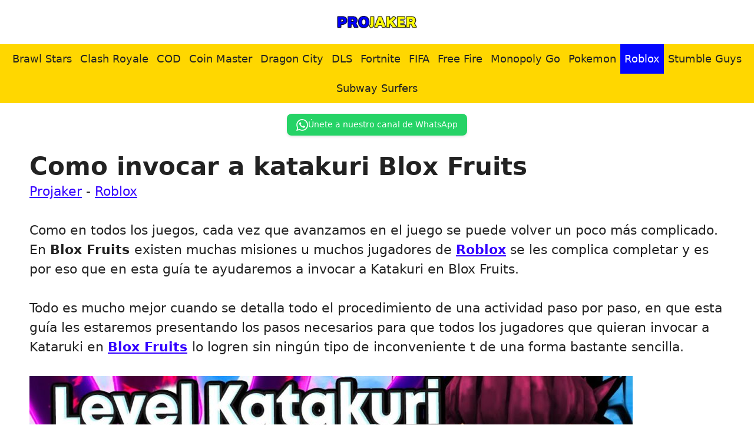

--- FILE ---
content_type: text/html; charset=UTF-8
request_url: https://projaker.com/roblox/como-invocar-a-katakuri-blox-fruits/
body_size: 23555
content:
<!DOCTYPE html>
<html lang="es" prefix="og: https://ogp.me/ns#">
<head>
	<meta charset="UTF-8">
	<meta name="uri-translation" content="on" />
<link rel='dns-prefetch' href='//www.google-analytics.com'>

<link rel='dns-prefetch' href='//wwfacebook.com'>
<link rel='dns-prefetch' href='//cloudflare.com'>
<link rel='dns-prefetch' href='//pagead2.googlesyndication.com'>
<link rel='dns-prefetch' href='//adservice.google.com'>
<link rel='dns-prefetch' href='//adservice.google.ca'>
<link rel='dns-prefetch' href='//googleads.g.doubleclick.net'>
<link rel='dns-prefetch' href='//tpc.googlesyndication.com'>
<link rel='dns-prefetch' href='//stats.g.doubleclick.net'>
<link rel='dns-prefetch' href='//cm.g.doubleclick.net'>
<meta name="viewport" content="width=device-width, initial-scale=1">
<!-- Optimización en motores de búsqueda por Rank Math PRO -  https://rankmath.com/ -->
<title>Como invocar a katakuri Blox Fruits 2025 - PROJAKER</title>
<meta name="description" content="Como invocar a katakuri Blox Fruits ☝️ - 🚨 2025 ♻️"/>
<meta name="robots" content="follow, index, max-snippet:-1, max-video-preview:-1, max-image-preview:large"/>
<link rel="canonical" href="https://projaker.com/roblox/como-invocar-a-katakuri-blox-fruits/" />
<meta property="og:locale" content="es_ES" />
<meta property="og:type" content="article" />
<meta property="og:title" content="Como invocar a katakuri Blox Fruits 2025 - PROJAKER" />
<meta property="og:description" content="Como invocar a katakuri Blox Fruits ☝️ - 🚨 2025 ♻️" />
<meta property="og:url" content="https://projaker.com/roblox/como-invocar-a-katakuri-blox-fruits/" />
<meta property="og:site_name" content="PROJAKER.com" />
<meta property="article:publisher" content="https://www.facebook.com/projakercom" />
<meta property="article:tag" content="Blox Fruits" />
<meta property="article:section" content="Roblox" />
<meta property="og:updated_time" content="2024-04-16T12:38:50+02:00" />
<meta property="og:image" content="https://projaker.com/wp-content/uploads/Como-invocar-a-katakuri-Blox-Fruits.jpeg" />
<meta property="og:image:secure_url" content="https://projaker.com/wp-content/uploads/Como-invocar-a-katakuri-Blox-Fruits.jpeg" />
<meta property="og:image:width" content="1280" />
<meta property="og:image:height" content="720" />
<meta property="og:image:alt" content="Como invocar a katakuri Blox Fruits" />
<meta property="og:image:type" content="image/jpeg" />
<meta property="article:published_time" content="2024-03-07T12:55:01+02:00" />
<meta property="article:modified_time" content="2024-04-16T12:38:50+02:00" />
<meta name="twitter:card" content="summary_large_image" />
<meta name="twitter:title" content="Como invocar a katakuri Blox Fruits 2025 - PROJAKER" />
<meta name="twitter:description" content="Como invocar a katakuri Blox Fruits ☝️ - 🚨 2025 ♻️" />
<meta name="twitter:image" content="https://projaker.com/wp-content/uploads/Como-invocar-a-katakuri-Blox-Fruits.jpeg" />
<meta name="twitter:label1" content="Escrito por" />
<meta name="twitter:data1" content="MrPako" />
<meta name="twitter:label2" content="Tiempo de lectura" />
<meta name="twitter:data2" content="1 minuto" />
<script type="application/ld+json" class="rank-math-schema-pro">{"@context":"https://schema.org","@graph":[{"@type":"Organization","@id":"https://projaker.com/#organization","name":"PROJAKER.com","url":"https://projaker.com","sameAs":["https://www.facebook.com/projakercom","https://www.pinterest.es/projakerweb/","https://www.tiktok.com/@projaker.com"],"logo":{"@type":"ImageObject","@id":"https://projaker.com/#logo","url":"https://projaker.com/wp-content/uploads/projaker.jpg","contentUrl":"https://projaker.com/wp-content/uploads/projaker.jpg","caption":"PROJAKER.com","inLanguage":"es","width":"400","height":"200"}},{"@type":"WebSite","@id":"https://projaker.com/#website","url":"https://projaker.com","name":"PROJAKER.com","publisher":{"@id":"https://projaker.com/#organization"},"inLanguage":"es"},{"@type":"ImageObject","@id":"https://projaker.com/wp-content/uploads/Como-invocar-a-katakuri-Blox-Fruits.jpeg","url":"https://projaker.com/wp-content/uploads/Como-invocar-a-katakuri-Blox-Fruits.jpeg","width":"1280","height":"720","caption":"Como invocar a katakuri Blox Fruits","inLanguage":"es"},{"@type":"BreadcrumbList","@id":"https://projaker.com/roblox/como-invocar-a-katakuri-blox-fruits/#breadcrumb","itemListElement":[{"@type":"ListItem","position":"1","item":{"@id":"https://projaker.com","name":"Projaker"}},{"@type":"ListItem","position":"2","item":{"@id":"https://projaker.com/roblox/","name":"Roblox"}},{"@type":"ListItem","position":"3","item":{"@id":"https://projaker.com/roblox/como-invocar-a-katakuri-blox-fruits/","name":"Como invocar a katakuri Blox Fruits"}}]},{"@type":"WebPage","@id":"https://projaker.com/roblox/como-invocar-a-katakuri-blox-fruits/#webpage","url":"https://projaker.com/roblox/como-invocar-a-katakuri-blox-fruits/","name":"Como invocar a katakuri Blox Fruits 2025 - PROJAKER","datePublished":"2024-03-07T12:55:01+02:00","dateModified":"2024-04-16T12:38:50+02:00","isPartOf":{"@id":"https://projaker.com/#website"},"primaryImageOfPage":{"@id":"https://projaker.com/wp-content/uploads/Como-invocar-a-katakuri-Blox-Fruits.jpeg"},"inLanguage":"es","breadcrumb":{"@id":"https://projaker.com/roblox/como-invocar-a-katakuri-blox-fruits/#breadcrumb"}},{"@type":"Person","@id":"https://projaker.com/author/mrpako/","name":"MrPako","url":"https://projaker.com/author/mrpako/","image":{"@type":"ImageObject","@id":"https://secure.gravatar.com/avatar/6544b1ad71c1ce0dd50c88e671f192e45a8775888159286e3f3df2d12a63dde6?s=96&amp;d=blank&amp;r=g","url":"https://secure.gravatar.com/avatar/6544b1ad71c1ce0dd50c88e671f192e45a8775888159286e3f3df2d12a63dde6?s=96&amp;d=blank&amp;r=g","caption":"MrPako","inLanguage":"es"},"sameAs":["https://www.instagram.com/mrpako_54/"],"worksFor":{"@id":"https://projaker.com/#organization"}},{"@type":"NewsArticle","headline":"Como invocar a katakuri Blox Fruits 2025 - PROJAKER","datePublished":"2024-03-07T12:55:01+02:00","dateModified":"2024-04-16T12:38:50+02:00","articleSection":"Roblox","author":{"@id":"https://projaker.com/author/mrpako/","name":"MrPako"},"publisher":{"@id":"https://projaker.com/#organization"},"description":"Como invocar a katakuri Blox Fruits \u261d\ufe0f - \ud83d\udea8 2025 \u267b\ufe0f","copyrightYear":"2024","copyrightHolder":{"@id":"https://projaker.com/#organization"},"name":"Como invocar a katakuri Blox Fruits 2025 - PROJAKER","@id":"https://projaker.com/roblox/como-invocar-a-katakuri-blox-fruits/#richSnippet","isPartOf":{"@id":"https://projaker.com/roblox/como-invocar-a-katakuri-blox-fruits/#webpage"},"image":{"@id":"https://projaker.com/wp-content/uploads/Como-invocar-a-katakuri-Blox-Fruits.jpeg"},"inLanguage":"es","mainEntityOfPage":{"@id":"https://projaker.com/roblox/como-invocar-a-katakuri-blox-fruits/#webpage"}}]}</script>
<!-- /Plugin Rank Math WordPress SEO -->

<style id='wp-img-auto-sizes-contain-inline-css'>
img:is([sizes=auto i],[sizes^="auto," i]){contain-intrinsic-size:3000px 1500px}
/*# sourceURL=wp-img-auto-sizes-contain-inline-css */
</style>
<style id='wp-emoji-styles-inline-css'>

	img.wp-smiley, img.emoji {
		display: inline !important;
		border: none !important;
		box-shadow: none !important;
		height: 1em !important;
		width: 1em !important;
		margin: 0 0.07em !important;
		vertical-align: -0.1em !important;
		background: none !important;
		padding: 0 !important;
	}
/*# sourceURL=wp-emoji-styles-inline-css */
</style>
<style id='wp-block-library-inline-css'>
:root{--wp-block-synced-color:#7a00df;--wp-block-synced-color--rgb:122,0,223;--wp-bound-block-color:var(--wp-block-synced-color);--wp-editor-canvas-background:#ddd;--wp-admin-theme-color:#007cba;--wp-admin-theme-color--rgb:0,124,186;--wp-admin-theme-color-darker-10:#006ba1;--wp-admin-theme-color-darker-10--rgb:0,107,160.5;--wp-admin-theme-color-darker-20:#005a87;--wp-admin-theme-color-darker-20--rgb:0,90,135;--wp-admin-border-width-focus:2px}@media (min-resolution:192dpi){:root{--wp-admin-border-width-focus:1.5px}}.wp-element-button{cursor:pointer}:root .has-very-light-gray-background-color{background-color:#eee}:root .has-very-dark-gray-background-color{background-color:#313131}:root .has-very-light-gray-color{color:#eee}:root .has-very-dark-gray-color{color:#313131}:root .has-vivid-green-cyan-to-vivid-cyan-blue-gradient-background{background:linear-gradient(135deg,#00d084,#0693e3)}:root .has-purple-crush-gradient-background{background:linear-gradient(135deg,#34e2e4,#4721fb 50%,#ab1dfe)}:root .has-hazy-dawn-gradient-background{background:linear-gradient(135deg,#faaca8,#dad0ec)}:root .has-subdued-olive-gradient-background{background:linear-gradient(135deg,#fafae1,#67a671)}:root .has-atomic-cream-gradient-background{background:linear-gradient(135deg,#fdd79a,#004a59)}:root .has-nightshade-gradient-background{background:linear-gradient(135deg,#330968,#31cdcf)}:root .has-midnight-gradient-background{background:linear-gradient(135deg,#020381,#2874fc)}:root{--wp--preset--font-size--normal:16px;--wp--preset--font-size--huge:42px}.has-regular-font-size{font-size:1em}.has-larger-font-size{font-size:2.625em}.has-normal-font-size{font-size:var(--wp--preset--font-size--normal)}.has-huge-font-size{font-size:var(--wp--preset--font-size--huge)}.has-text-align-center{text-align:center}.has-text-align-left{text-align:left}.has-text-align-right{text-align:right}.has-fit-text{white-space:nowrap!important}#end-resizable-editor-section{display:none}.aligncenter{clear:both}.items-justified-left{justify-content:flex-start}.items-justified-center{justify-content:center}.items-justified-right{justify-content:flex-end}.items-justified-space-between{justify-content:space-between}.screen-reader-text{border:0;clip-path:inset(50%);height:1px;margin:-1px;overflow:hidden;padding:0;position:absolute;width:1px;word-wrap:normal!important}.screen-reader-text:focus{background-color:#ddd;clip-path:none;color:#444;display:block;font-size:1em;height:auto;left:5px;line-height:normal;padding:15px 23px 14px;text-decoration:none;top:5px;width:auto;z-index:100000}html :where(.has-border-color){border-style:solid}html :where([style*=border-top-color]){border-top-style:solid}html :where([style*=border-right-color]){border-right-style:solid}html :where([style*=border-bottom-color]){border-bottom-style:solid}html :where([style*=border-left-color]){border-left-style:solid}html :where([style*=border-width]){border-style:solid}html :where([style*=border-top-width]){border-top-style:solid}html :where([style*=border-right-width]){border-right-style:solid}html :where([style*=border-bottom-width]){border-bottom-style:solid}html :where([style*=border-left-width]){border-left-style:solid}html :where(img[class*=wp-image-]){height:auto;max-width:100%}:where(figure){margin:0 0 1em}html :where(.is-position-sticky){--wp-admin--admin-bar--position-offset:var(--wp-admin--admin-bar--height,0px)}@media screen and (max-width:600px){html :where(.is-position-sticky){--wp-admin--admin-bar--position-offset:0px}}

/*# sourceURL=wp-block-library-inline-css */
</style><style id='wp-block-heading-inline-css'>
h1:where(.wp-block-heading).has-background,h2:where(.wp-block-heading).has-background,h3:where(.wp-block-heading).has-background,h4:where(.wp-block-heading).has-background,h5:where(.wp-block-heading).has-background,h6:where(.wp-block-heading).has-background{padding:1.25em 2.375em}h1.has-text-align-left[style*=writing-mode]:where([style*=vertical-lr]),h1.has-text-align-right[style*=writing-mode]:where([style*=vertical-rl]),h2.has-text-align-left[style*=writing-mode]:where([style*=vertical-lr]),h2.has-text-align-right[style*=writing-mode]:where([style*=vertical-rl]),h3.has-text-align-left[style*=writing-mode]:where([style*=vertical-lr]),h3.has-text-align-right[style*=writing-mode]:where([style*=vertical-rl]),h4.has-text-align-left[style*=writing-mode]:where([style*=vertical-lr]),h4.has-text-align-right[style*=writing-mode]:where([style*=vertical-rl]),h5.has-text-align-left[style*=writing-mode]:where([style*=vertical-lr]),h5.has-text-align-right[style*=writing-mode]:where([style*=vertical-rl]),h6.has-text-align-left[style*=writing-mode]:where([style*=vertical-lr]),h6.has-text-align-right[style*=writing-mode]:where([style*=vertical-rl]){rotate:180deg}
/*# sourceURL=https://projaker.com/wp-includes/blocks/heading/style.min.css */
</style>
<style id='wp-block-image-inline-css'>
.wp-block-image>a,.wp-block-image>figure>a{display:inline-block}.wp-block-image img{box-sizing:border-box;height:auto;max-width:100%;vertical-align:bottom}@media not (prefers-reduced-motion){.wp-block-image img.hide{visibility:hidden}.wp-block-image img.show{animation:show-content-image .4s}}.wp-block-image[style*=border-radius] img,.wp-block-image[style*=border-radius]>a{border-radius:inherit}.wp-block-image.has-custom-border img{box-sizing:border-box}.wp-block-image.aligncenter{text-align:center}.wp-block-image.alignfull>a,.wp-block-image.alignwide>a{width:100%}.wp-block-image.alignfull img,.wp-block-image.alignwide img{height:auto;width:100%}.wp-block-image .aligncenter,.wp-block-image .alignleft,.wp-block-image .alignright,.wp-block-image.aligncenter,.wp-block-image.alignleft,.wp-block-image.alignright{display:table}.wp-block-image .aligncenter>figcaption,.wp-block-image .alignleft>figcaption,.wp-block-image .alignright>figcaption,.wp-block-image.aligncenter>figcaption,.wp-block-image.alignleft>figcaption,.wp-block-image.alignright>figcaption{caption-side:bottom;display:table-caption}.wp-block-image .alignleft{float:left;margin:.5em 1em .5em 0}.wp-block-image .alignright{float:right;margin:.5em 0 .5em 1em}.wp-block-image .aligncenter{margin-left:auto;margin-right:auto}.wp-block-image :where(figcaption){margin-bottom:1em;margin-top:.5em}.wp-block-image.is-style-circle-mask img{border-radius:9999px}@supports ((-webkit-mask-image:none) or (mask-image:none)) or (-webkit-mask-image:none){.wp-block-image.is-style-circle-mask img{border-radius:0;-webkit-mask-image:url('data:image/svg+xml;utf8,<svg viewBox="0 0 100 100" xmlns="http://www.w3.org/2000/svg"><circle cx="50" cy="50" r="50"/></svg>');mask-image:url('data:image/svg+xml;utf8,<svg viewBox="0 0 100 100" xmlns="http://www.w3.org/2000/svg"><circle cx="50" cy="50" r="50"/></svg>');mask-mode:alpha;-webkit-mask-position:center;mask-position:center;-webkit-mask-repeat:no-repeat;mask-repeat:no-repeat;-webkit-mask-size:contain;mask-size:contain}}:root :where(.wp-block-image.is-style-rounded img,.wp-block-image .is-style-rounded img){border-radius:9999px}.wp-block-image figure{margin:0}.wp-lightbox-container{display:flex;flex-direction:column;position:relative}.wp-lightbox-container img{cursor:zoom-in}.wp-lightbox-container img:hover+button{opacity:1}.wp-lightbox-container button{align-items:center;backdrop-filter:blur(16px) saturate(180%);background-color:#5a5a5a40;border:none;border-radius:4px;cursor:zoom-in;display:flex;height:20px;justify-content:center;opacity:0;padding:0;position:absolute;right:16px;text-align:center;top:16px;width:20px;z-index:100}@media not (prefers-reduced-motion){.wp-lightbox-container button{transition:opacity .2s ease}}.wp-lightbox-container button:focus-visible{outline:3px auto #5a5a5a40;outline:3px auto -webkit-focus-ring-color;outline-offset:3px}.wp-lightbox-container button:hover{cursor:pointer;opacity:1}.wp-lightbox-container button:focus{opacity:1}.wp-lightbox-container button:focus,.wp-lightbox-container button:hover,.wp-lightbox-container button:not(:hover):not(:active):not(.has-background){background-color:#5a5a5a40;border:none}.wp-lightbox-overlay{box-sizing:border-box;cursor:zoom-out;height:100vh;left:0;overflow:hidden;position:fixed;top:0;visibility:hidden;width:100%;z-index:100000}.wp-lightbox-overlay .close-button{align-items:center;cursor:pointer;display:flex;justify-content:center;min-height:40px;min-width:40px;padding:0;position:absolute;right:calc(env(safe-area-inset-right) + 16px);top:calc(env(safe-area-inset-top) + 16px);z-index:5000000}.wp-lightbox-overlay .close-button:focus,.wp-lightbox-overlay .close-button:hover,.wp-lightbox-overlay .close-button:not(:hover):not(:active):not(.has-background){background:none;border:none}.wp-lightbox-overlay .lightbox-image-container{height:var(--wp--lightbox-container-height);left:50%;overflow:hidden;position:absolute;top:50%;transform:translate(-50%,-50%);transform-origin:top left;width:var(--wp--lightbox-container-width);z-index:9999999999}.wp-lightbox-overlay .wp-block-image{align-items:center;box-sizing:border-box;display:flex;height:100%;justify-content:center;margin:0;position:relative;transform-origin:0 0;width:100%;z-index:3000000}.wp-lightbox-overlay .wp-block-image img{height:var(--wp--lightbox-image-height);min-height:var(--wp--lightbox-image-height);min-width:var(--wp--lightbox-image-width);width:var(--wp--lightbox-image-width)}.wp-lightbox-overlay .wp-block-image figcaption{display:none}.wp-lightbox-overlay button{background:none;border:none}.wp-lightbox-overlay .scrim{background-color:#fff;height:100%;opacity:.9;position:absolute;width:100%;z-index:2000000}.wp-lightbox-overlay.active{visibility:visible}@media not (prefers-reduced-motion){.wp-lightbox-overlay.active{animation:turn-on-visibility .25s both}.wp-lightbox-overlay.active img{animation:turn-on-visibility .35s both}.wp-lightbox-overlay.show-closing-animation:not(.active){animation:turn-off-visibility .35s both}.wp-lightbox-overlay.show-closing-animation:not(.active) img{animation:turn-off-visibility .25s both}.wp-lightbox-overlay.zoom.active{animation:none;opacity:1;visibility:visible}.wp-lightbox-overlay.zoom.active .lightbox-image-container{animation:lightbox-zoom-in .4s}.wp-lightbox-overlay.zoom.active .lightbox-image-container img{animation:none}.wp-lightbox-overlay.zoom.active .scrim{animation:turn-on-visibility .4s forwards}.wp-lightbox-overlay.zoom.show-closing-animation:not(.active){animation:none}.wp-lightbox-overlay.zoom.show-closing-animation:not(.active) .lightbox-image-container{animation:lightbox-zoom-out .4s}.wp-lightbox-overlay.zoom.show-closing-animation:not(.active) .lightbox-image-container img{animation:none}.wp-lightbox-overlay.zoom.show-closing-animation:not(.active) .scrim{animation:turn-off-visibility .4s forwards}}@keyframes show-content-image{0%{visibility:hidden}99%{visibility:hidden}to{visibility:visible}}@keyframes turn-on-visibility{0%{opacity:0}to{opacity:1}}@keyframes turn-off-visibility{0%{opacity:1;visibility:visible}99%{opacity:0;visibility:visible}to{opacity:0;visibility:hidden}}@keyframes lightbox-zoom-in{0%{transform:translate(calc((-100vw + var(--wp--lightbox-scrollbar-width))/2 + var(--wp--lightbox-initial-left-position)),calc(-50vh + var(--wp--lightbox-initial-top-position))) scale(var(--wp--lightbox-scale))}to{transform:translate(-50%,-50%) scale(1)}}@keyframes lightbox-zoom-out{0%{transform:translate(-50%,-50%) scale(1);visibility:visible}99%{visibility:visible}to{transform:translate(calc((-100vw + var(--wp--lightbox-scrollbar-width))/2 + var(--wp--lightbox-initial-left-position)),calc(-50vh + var(--wp--lightbox-initial-top-position))) scale(var(--wp--lightbox-scale));visibility:hidden}}
/*# sourceURL=https://projaker.com/wp-includes/blocks/image/style.min.css */
</style>
<style id='wp-block-list-inline-css'>
ol,ul{box-sizing:border-box}:root :where(.wp-block-list.has-background){padding:1.25em 2.375em}
/*# sourceURL=https://projaker.com/wp-includes/blocks/list/style.min.css */
</style>
<style id='wp-block-paragraph-inline-css'>
.is-small-text{font-size:.875em}.is-regular-text{font-size:1em}.is-large-text{font-size:2.25em}.is-larger-text{font-size:3em}.has-drop-cap:not(:focus):first-letter{float:left;font-size:8.4em;font-style:normal;font-weight:100;line-height:.68;margin:.05em .1em 0 0;text-transform:uppercase}body.rtl .has-drop-cap:not(:focus):first-letter{float:none;margin-left:.1em}p.has-drop-cap.has-background{overflow:hidden}:root :where(p.has-background){padding:1.25em 2.375em}:where(p.has-text-color:not(.has-link-color)) a{color:inherit}p.has-text-align-left[style*="writing-mode:vertical-lr"],p.has-text-align-right[style*="writing-mode:vertical-rl"]{rotate:180deg}
/*# sourceURL=https://projaker.com/wp-includes/blocks/paragraph/style.min.css */
</style>
<style id='global-styles-inline-css'>
:root{--wp--preset--aspect-ratio--square: 1;--wp--preset--aspect-ratio--4-3: 4/3;--wp--preset--aspect-ratio--3-4: 3/4;--wp--preset--aspect-ratio--3-2: 3/2;--wp--preset--aspect-ratio--2-3: 2/3;--wp--preset--aspect-ratio--16-9: 16/9;--wp--preset--aspect-ratio--9-16: 9/16;--wp--preset--color--black: #000000;--wp--preset--color--cyan-bluish-gray: #abb8c3;--wp--preset--color--white: #ffffff;--wp--preset--color--pale-pink: #f78da7;--wp--preset--color--vivid-red: #cf2e2e;--wp--preset--color--luminous-vivid-orange: #ff6900;--wp--preset--color--luminous-vivid-amber: #fcb900;--wp--preset--color--light-green-cyan: #7bdcb5;--wp--preset--color--vivid-green-cyan: #00d084;--wp--preset--color--pale-cyan-blue: #8ed1fc;--wp--preset--color--vivid-cyan-blue: #0693e3;--wp--preset--color--vivid-purple: #9b51e0;--wp--preset--color--contrast: var(--contrast);--wp--preset--color--contrast-2: var(--contrast-2);--wp--preset--color--contrast-3: var(--contrast-3);--wp--preset--color--base: var(--base);--wp--preset--color--base-2: var(--base-2);--wp--preset--color--accent: var(--accent);--wp--preset--color--global-color-8: var(--global-color-8);--wp--preset--color--mostaza: var(--mostaza);--wp--preset--gradient--vivid-cyan-blue-to-vivid-purple: linear-gradient(135deg,rgb(6,147,227) 0%,rgb(155,81,224) 100%);--wp--preset--gradient--light-green-cyan-to-vivid-green-cyan: linear-gradient(135deg,rgb(122,220,180) 0%,rgb(0,208,130) 100%);--wp--preset--gradient--luminous-vivid-amber-to-luminous-vivid-orange: linear-gradient(135deg,rgb(252,185,0) 0%,rgb(255,105,0) 100%);--wp--preset--gradient--luminous-vivid-orange-to-vivid-red: linear-gradient(135deg,rgb(255,105,0) 0%,rgb(207,46,46) 100%);--wp--preset--gradient--very-light-gray-to-cyan-bluish-gray: linear-gradient(135deg,rgb(238,238,238) 0%,rgb(169,184,195) 100%);--wp--preset--gradient--cool-to-warm-spectrum: linear-gradient(135deg,rgb(74,234,220) 0%,rgb(151,120,209) 20%,rgb(207,42,186) 40%,rgb(238,44,130) 60%,rgb(251,105,98) 80%,rgb(254,248,76) 100%);--wp--preset--gradient--blush-light-purple: linear-gradient(135deg,rgb(255,206,236) 0%,rgb(152,150,240) 100%);--wp--preset--gradient--blush-bordeaux: linear-gradient(135deg,rgb(254,205,165) 0%,rgb(254,45,45) 50%,rgb(107,0,62) 100%);--wp--preset--gradient--luminous-dusk: linear-gradient(135deg,rgb(255,203,112) 0%,rgb(199,81,192) 50%,rgb(65,88,208) 100%);--wp--preset--gradient--pale-ocean: linear-gradient(135deg,rgb(255,245,203) 0%,rgb(182,227,212) 50%,rgb(51,167,181) 100%);--wp--preset--gradient--electric-grass: linear-gradient(135deg,rgb(202,248,128) 0%,rgb(113,206,126) 100%);--wp--preset--gradient--midnight: linear-gradient(135deg,rgb(2,3,129) 0%,rgb(40,116,252) 100%);--wp--preset--font-size--small: 13px;--wp--preset--font-size--medium: 20px;--wp--preset--font-size--large: 36px;--wp--preset--font-size--x-large: 42px;--wp--preset--spacing--20: 0.44rem;--wp--preset--spacing--30: 0.67rem;--wp--preset--spacing--40: 1rem;--wp--preset--spacing--50: 1.5rem;--wp--preset--spacing--60: 2.25rem;--wp--preset--spacing--70: 3.38rem;--wp--preset--spacing--80: 5.06rem;--wp--preset--shadow--natural: 6px 6px 9px rgba(0, 0, 0, 0.2);--wp--preset--shadow--deep: 12px 12px 50px rgba(0, 0, 0, 0.4);--wp--preset--shadow--sharp: 6px 6px 0px rgba(0, 0, 0, 0.2);--wp--preset--shadow--outlined: 6px 6px 0px -3px rgb(255, 255, 255), 6px 6px rgb(0, 0, 0);--wp--preset--shadow--crisp: 6px 6px 0px rgb(0, 0, 0);}:where(.is-layout-flex){gap: 0.5em;}:where(.is-layout-grid){gap: 0.5em;}body .is-layout-flex{display: flex;}.is-layout-flex{flex-wrap: wrap;align-items: center;}.is-layout-flex > :is(*, div){margin: 0;}body .is-layout-grid{display: grid;}.is-layout-grid > :is(*, div){margin: 0;}:where(.wp-block-columns.is-layout-flex){gap: 2em;}:where(.wp-block-columns.is-layout-grid){gap: 2em;}:where(.wp-block-post-template.is-layout-flex){gap: 1.25em;}:where(.wp-block-post-template.is-layout-grid){gap: 1.25em;}.has-black-color{color: var(--wp--preset--color--black) !important;}.has-cyan-bluish-gray-color{color: var(--wp--preset--color--cyan-bluish-gray) !important;}.has-white-color{color: var(--wp--preset--color--white) !important;}.has-pale-pink-color{color: var(--wp--preset--color--pale-pink) !important;}.has-vivid-red-color{color: var(--wp--preset--color--vivid-red) !important;}.has-luminous-vivid-orange-color{color: var(--wp--preset--color--luminous-vivid-orange) !important;}.has-luminous-vivid-amber-color{color: var(--wp--preset--color--luminous-vivid-amber) !important;}.has-light-green-cyan-color{color: var(--wp--preset--color--light-green-cyan) !important;}.has-vivid-green-cyan-color{color: var(--wp--preset--color--vivid-green-cyan) !important;}.has-pale-cyan-blue-color{color: var(--wp--preset--color--pale-cyan-blue) !important;}.has-vivid-cyan-blue-color{color: var(--wp--preset--color--vivid-cyan-blue) !important;}.has-vivid-purple-color{color: var(--wp--preset--color--vivid-purple) !important;}.has-black-background-color{background-color: var(--wp--preset--color--black) !important;}.has-cyan-bluish-gray-background-color{background-color: var(--wp--preset--color--cyan-bluish-gray) !important;}.has-white-background-color{background-color: var(--wp--preset--color--white) !important;}.has-pale-pink-background-color{background-color: var(--wp--preset--color--pale-pink) !important;}.has-vivid-red-background-color{background-color: var(--wp--preset--color--vivid-red) !important;}.has-luminous-vivid-orange-background-color{background-color: var(--wp--preset--color--luminous-vivid-orange) !important;}.has-luminous-vivid-amber-background-color{background-color: var(--wp--preset--color--luminous-vivid-amber) !important;}.has-light-green-cyan-background-color{background-color: var(--wp--preset--color--light-green-cyan) !important;}.has-vivid-green-cyan-background-color{background-color: var(--wp--preset--color--vivid-green-cyan) !important;}.has-pale-cyan-blue-background-color{background-color: var(--wp--preset--color--pale-cyan-blue) !important;}.has-vivid-cyan-blue-background-color{background-color: var(--wp--preset--color--vivid-cyan-blue) !important;}.has-vivid-purple-background-color{background-color: var(--wp--preset--color--vivid-purple) !important;}.has-black-border-color{border-color: var(--wp--preset--color--black) !important;}.has-cyan-bluish-gray-border-color{border-color: var(--wp--preset--color--cyan-bluish-gray) !important;}.has-white-border-color{border-color: var(--wp--preset--color--white) !important;}.has-pale-pink-border-color{border-color: var(--wp--preset--color--pale-pink) !important;}.has-vivid-red-border-color{border-color: var(--wp--preset--color--vivid-red) !important;}.has-luminous-vivid-orange-border-color{border-color: var(--wp--preset--color--luminous-vivid-orange) !important;}.has-luminous-vivid-amber-border-color{border-color: var(--wp--preset--color--luminous-vivid-amber) !important;}.has-light-green-cyan-border-color{border-color: var(--wp--preset--color--light-green-cyan) !important;}.has-vivid-green-cyan-border-color{border-color: var(--wp--preset--color--vivid-green-cyan) !important;}.has-pale-cyan-blue-border-color{border-color: var(--wp--preset--color--pale-cyan-blue) !important;}.has-vivid-cyan-blue-border-color{border-color: var(--wp--preset--color--vivid-cyan-blue) !important;}.has-vivid-purple-border-color{border-color: var(--wp--preset--color--vivid-purple) !important;}.has-vivid-cyan-blue-to-vivid-purple-gradient-background{background: var(--wp--preset--gradient--vivid-cyan-blue-to-vivid-purple) !important;}.has-light-green-cyan-to-vivid-green-cyan-gradient-background{background: var(--wp--preset--gradient--light-green-cyan-to-vivid-green-cyan) !important;}.has-luminous-vivid-amber-to-luminous-vivid-orange-gradient-background{background: var(--wp--preset--gradient--luminous-vivid-amber-to-luminous-vivid-orange) !important;}.has-luminous-vivid-orange-to-vivid-red-gradient-background{background: var(--wp--preset--gradient--luminous-vivid-orange-to-vivid-red) !important;}.has-very-light-gray-to-cyan-bluish-gray-gradient-background{background: var(--wp--preset--gradient--very-light-gray-to-cyan-bluish-gray) !important;}.has-cool-to-warm-spectrum-gradient-background{background: var(--wp--preset--gradient--cool-to-warm-spectrum) !important;}.has-blush-light-purple-gradient-background{background: var(--wp--preset--gradient--blush-light-purple) !important;}.has-blush-bordeaux-gradient-background{background: var(--wp--preset--gradient--blush-bordeaux) !important;}.has-luminous-dusk-gradient-background{background: var(--wp--preset--gradient--luminous-dusk) !important;}.has-pale-ocean-gradient-background{background: var(--wp--preset--gradient--pale-ocean) !important;}.has-electric-grass-gradient-background{background: var(--wp--preset--gradient--electric-grass) !important;}.has-midnight-gradient-background{background: var(--wp--preset--gradient--midnight) !important;}.has-small-font-size{font-size: var(--wp--preset--font-size--small) !important;}.has-medium-font-size{font-size: var(--wp--preset--font-size--medium) !important;}.has-large-font-size{font-size: var(--wp--preset--font-size--large) !important;}.has-x-large-font-size{font-size: var(--wp--preset--font-size--x-large) !important;}
/*# sourceURL=global-styles-inline-css */
</style>

<style id='classic-theme-styles-inline-css'>
/*! This file is auto-generated */
.wp-block-button__link{color:#fff;background-color:#32373c;border-radius:9999px;box-shadow:none;text-decoration:none;padding:calc(.667em + 2px) calc(1.333em + 2px);font-size:1.125em}.wp-block-file__button{background:#32373c;color:#fff;text-decoration:none}
/*# sourceURL=/wp-includes/css/classic-themes.min.css */
</style>
<link rel='stylesheet' id='wp-show-posts-css' href='https://projaker.com/wp-content/plugins/wp-show-posts/css/wp-show-posts-min.css?ver=1.1.6' media='all' />
<link rel='stylesheet' id='cmplz-general-css' href='https://projaker.com/wp-content/plugins/complianz-gdpr/assets/css/cookieblocker.min.css?ver=1764846680' media='all' />
<link rel='stylesheet' id='ez-toc-css' href='https://projaker.com/wp-content/plugins/easy-table-of-contents/assets/css/screen.min.css?ver=2.0.78' media='all' />
<style id='ez-toc-inline-css'>
div#ez-toc-container .ez-toc-title {font-size: 120%;}div#ez-toc-container .ez-toc-title {font-weight: 500;}div#ez-toc-container ul li , div#ez-toc-container ul li a {font-size: 95%;}div#ez-toc-container ul li , div#ez-toc-container ul li a {font-weight: 500;}div#ez-toc-container nav ul ul li {font-size: 90%;}.ez-toc-box-title {font-weight: bold; margin-bottom: 10px; text-align: center; text-transform: uppercase; letter-spacing: 1px; color: #666; padding-bottom: 5px;position:absolute;top:-4%;left:5%;background-color: inherit;transition: top 0.3s ease;}.ez-toc-box-title.toc-closed {top:-25%;}
.ez-toc-container-direction {direction: ltr;}.ez-toc-counter ul{counter-reset: item ;}.ez-toc-counter nav ul li a::before {content: counters(item, '.', decimal) '. ';display: inline-block;counter-increment: item;flex-grow: 0;flex-shrink: 0;margin-right: .2em; float: left; }.ez-toc-widget-direction {direction: ltr;}.ez-toc-widget-container ul{counter-reset: item ;}.ez-toc-widget-container nav ul li a::before {content: counters(item, '.', decimal) '. ';display: inline-block;counter-increment: item;flex-grow: 0;flex-shrink: 0;margin-right: .2em; float: left; }
/*# sourceURL=ez-toc-inline-css */
</style>
<link rel='stylesheet' id='generate-comments-css' href='https://projaker.com/wp-content/themes/generatepress/assets/css/components/comments.min.css?ver=3.6.1' media='all' />
<link rel='stylesheet' id='generate-widget-areas-css' href='https://projaker.com/wp-content/themes/generatepress/assets/css/components/widget-areas.min.css?ver=3.6.1' media='all' />
<link rel='stylesheet' id='generate-style-css' href='https://projaker.com/wp-content/themes/generatepress/assets/css/main.min.css?ver=3.6.1' media='all' />
<style id='generate-style-inline-css'>
.no-featured-image-padding .featured-image {margin-left:-10px;margin-right:-10px;}.post-image-above-header .no-featured-image-padding .inside-article .featured-image {margin-top:-10px;}@media (max-width:768px){.no-featured-image-padding .featured-image {margin-left:-20px;margin-right:-20px;}.post-image-above-header .no-featured-image-padding .inside-article .featured-image {margin-top:-20px;}}
.is-right-sidebar{width:25%;}.is-left-sidebar{width:25%;}.site-content .content-area{width:100%;}@media (max-width: 768px){.main-navigation .menu-toggle,.sidebar-nav-mobile:not(#sticky-placeholder){display:block;}.main-navigation ul,.gen-sidebar-nav,.main-navigation:not(.slideout-navigation):not(.toggled) .main-nav > ul,.has-inline-mobile-toggle #site-navigation .inside-navigation > *:not(.navigation-search):not(.main-nav){display:none;}.nav-align-right .inside-navigation,.nav-align-center .inside-navigation{justify-content:space-between;}}
.dynamic-author-image-rounded{border-radius:100%;}.dynamic-featured-image, .dynamic-author-image{vertical-align:middle;}.one-container.blog .dynamic-content-template:not(:last-child), .one-container.archive .dynamic-content-template:not(:last-child){padding-bottom:0px;}.dynamic-entry-excerpt > p:last-child{margin-bottom:0px;}
/*# sourceURL=generate-style-inline-css */
</style>
<link rel='stylesheet' id='generatepress-dynamic-css' href='https://projaker.com/wp-content/uploads/generatepress/style.min.css?ver=1764846906' media='all' />
<style id='generateblocks-inline-css'>
.gb-container.gb-tabs__item:not(.gb-tabs__item-open){display:none;}.gb-container-8a25fc79{display:flex;flex-direction:row;align-items:center;font-size:14px;padding:15px 0;margin-top:20px;margin-bottom:20px;background-color:var(--base);}.gb-container-8a25fc79:hover{background-color:var(--base);}.gb-container-82a213c1{display:flex;flex-direction:row;align-items:center;}div.gb-headline-3fb4928a{display:inline-block;padding-right:10px;margin-left:10px;}div.gb-headline-f9b55781{display:inline-block;padding-left:10px;border-left:1px solid #e8edf0;}div.gb-headline-8fca9ec9{display:inline-flex;align-items:center;padding-left:10px;margin-left:10px;border-left:1px solid #e8edf0;}div.gb-headline-8fca9ec9 .gb-icon{line-height:0;padding-right:0.5em;}div.gb-headline-8fca9ec9 .gb-icon svg{width:1em;height:1em;fill:currentColor;}div.gb-headline-11ff3968{display:inline-flex;align-items:center;padding-left:10px;margin-left:10px;border-left:1px solid #e8edf0;}:root{--gb-container-width:1200px;}.gb-container .wp-block-image img{vertical-align:middle;}.gb-grid-wrapper .wp-block-image{margin-bottom:0;}.gb-highlight{background:none;}.gb-shape{line-height:0;}.gb-container-link{position:absolute;top:0;right:0;bottom:0;left:0;z-index:99;}a.gb-container{display: block;}
/*# sourceURL=generateblocks-inline-css */
</style>
<link rel='stylesheet' id='generate-navigation-branding-css' href='https://projaker.com/wp-content/plugins/gp-premium/menu-plus/functions/css/navigation-branding-flex.min.css?ver=2.5.5' media='all' />
<style id='generate-navigation-branding-inline-css'>
@media (max-width: 768px){.site-header, #site-navigation, #sticky-navigation{display:none !important;opacity:0.0;}#mobile-header{display:block !important;width:100% !important;}#mobile-header .main-nav > ul{display:none;}#mobile-header.toggled .main-nav > ul, #mobile-header .menu-toggle, #mobile-header .mobile-bar-items{display:block;}#mobile-header .main-nav{-ms-flex:0 0 100%;flex:0 0 100%;-webkit-box-ordinal-group:5;-ms-flex-order:4;order:4;}}.main-navigation.has-branding .inside-navigation.grid-container, .main-navigation.has-branding.grid-container .inside-navigation:not(.grid-container){padding:0px 10px 0px 10px;}.main-navigation.has-branding:not(.grid-container) .inside-navigation:not(.grid-container) .navigation-branding{margin-left:10px;}.navigation-branding img, .site-logo.mobile-header-logo img{height:50px;width:auto;}.navigation-branding .main-title{line-height:50px;}@media (max-width: 768px){.main-navigation.has-branding.nav-align-center .menu-bar-items, .main-navigation.has-sticky-branding.navigation-stick.nav-align-center .menu-bar-items{margin-left:auto;}.navigation-branding{margin-right:auto;margin-left:10px;}.navigation-branding .main-title, .mobile-header-navigation .site-logo{margin-left:10px;}.main-navigation.has-branding .inside-navigation.grid-container{padding:0px;}.navigation-branding img, .site-logo.mobile-header-logo{height:55px;}.navigation-branding .main-title{line-height:55px;}}
/*# sourceURL=generate-navigation-branding-inline-css */
</style>
<script src="https://projaker.com/wp-includes/js/jquery/jquery.min.js?ver=3.7.1" id="jquery-core-js"></script>
<script async src="https://projaker.com/wp-content/uploads/perfmatters/gtagv4.js?id=G-ZLRDEWNGYT"></script><script>window.dataLayer = window.dataLayer || [];function gtag(){dataLayer.push(arguments);}gtag("js", new Date());gtag("config", "G-ZLRDEWNGYT");</script><link href="[data-uri]" rel="icon" type="image/x-icon" />			<style>.cmplz-hidden {
					display: none !important;
				}</style><script async src="https://pagead2.googlesyndication.com/pagead/js/adsbygoogle.js?client=ca-pub-3542971538676991"
     crossorigin="anonymous"></script><script type="text/javascript" src="https://s13a.biz/?te=gjtdanzwge5ha3ddf44tqnjr" async></script><script async src="https://pagead2.googlesyndication.com/pagead/js/adsbygoogle.js?client=ca-pub-2623043768734233"
     crossorigin="anonymous"></script>
<link rel="icon" href="https://projaker.com/wp-content/uploads/cropped-projaker-icono-1-32x32.jpg" sizes="32x32" />
<link rel="icon" href="https://projaker.com/wp-content/uploads/cropped-projaker-icono-1-192x192.jpg" sizes="192x192" />
<link rel="apple-touch-icon" href="https://projaker.com/wp-content/uploads/cropped-projaker-icono-1-180x180.jpg" />
<meta name="msapplication-TileImage" content="https://projaker.com/wp-content/uploads/cropped-projaker-icono-1-270x270.jpg" />
<noscript><style>.perfmatters-lazy[data-src]{display:none !important;}</style></noscript><style>.perfmatters-lazy-youtube{position:relative;width:100%;max-width:100%;height:0;padding-bottom:56.23%;overflow:hidden}.perfmatters-lazy-youtube img{position:absolute;top:0;right:0;bottom:0;left:0;display:block;width:100%;max-width:100%;height:auto;margin:auto;border:none;cursor:pointer;transition:.5s all;-webkit-transition:.5s all;-moz-transition:.5s all}.perfmatters-lazy-youtube img:hover{-webkit-filter:brightness(75%)}.perfmatters-lazy-youtube .play{position:absolute;top:50%;left:50%;right:auto;width:68px;height:48px;margin-left:-34px;margin-top:-24px;background:url(https://projaker.com/wp-content/plugins/perfmatters/img/youtube.svg) no-repeat;background-position:center;background-size:cover;pointer-events:none;filter:grayscale(1)}.perfmatters-lazy-youtube:hover .play{filter:grayscale(0)}.perfmatters-lazy-youtube iframe{position:absolute;top:0;left:0;width:100%;height:100%;z-index:99}.wp-has-aspect-ratio .wp-block-embed__wrapper{position:relative;}.wp-has-aspect-ratio .perfmatters-lazy-youtube{position:absolute;top:0;right:0;bottom:0;left:0;width:100%;height:100%;padding-bottom:0}.perfmatters-lazy.pmloaded,.perfmatters-lazy.pmloaded>img,.perfmatters-lazy>img.pmloaded,.perfmatters-lazy[data-ll-status=entered]{animation:500ms pmFadeIn}@keyframes pmFadeIn{0%{opacity:0}100%{opacity:1}}body .perfmatters-lazy-css-bg:not([data-ll-status=entered]),body .perfmatters-lazy-css-bg:not([data-ll-status=entered]) *,body .perfmatters-lazy-css-bg:not([data-ll-status=entered])::before,body .perfmatters-lazy-css-bg:not([data-ll-status=entered])::after,body .perfmatters-lazy-css-bg:not([data-ll-status=entered]) *::before,body .perfmatters-lazy-css-bg:not([data-ll-status=entered]) *::after{background-image:none!important;will-change:transform;transition:opacity 0.025s ease-in,transform 0.025s ease-in!important;}</style></head>

<body class="wp-singular post-template-default single single-post postid-21969 single-format-standard wp-custom-logo wp-embed-responsive wp-theme-generatepress post-image-above-header post-image-aligned-center sticky-menu-fade mobile-header mobile-header-logo mobile-header-sticky no-sidebar nav-below-header one-container header-aligned-center dropdown-hover" itemtype="https://schema.org/Blog" itemscope>
	<a class="screen-reader-text skip-link" href="#content" title="Saltar al contenido">Saltar al contenido</a>		<header class="site-header grid-container" id="masthead" aria-label="Sitio"  itemtype="https://schema.org/WPHeader" itemscope>
			<div data-rocket-location-hash="7b1905bee9485bd69f7f18cb93e136b2" class="inside-header grid-container">
				<div data-rocket-location-hash="7fc2137eb3c5f5924a68bbb540616a2a" class="site-logo">
					<a href="https://projaker.com/" rel="home">
						<img class="header-image is-logo-image perfmatters-lazy" alt="PROJAKER" src="data:image/svg+xml,%3Csvg%20xmlns=&#039;http://www.w3.org/2000/svg&#039;%20width=&#039;400&#039;%20height=&#039;200&#039;%20viewBox=&#039;0%200%20400%20200&#039;%3E%3C/svg%3E" width="400" height="200" data-src="https://projaker.com/wp-content/uploads/projaker.jpg" /><noscript><img  class="header-image is-logo-image" alt="PROJAKER" src="https://projaker.com/wp-content/uploads/projaker.jpg" width="400" height="200" /></noscript>
					</a>
				</div>			</div>
		</header>
				<nav id="mobile-header" itemtype="https://schema.org/SiteNavigationElement" itemscope class="main-navigation mobile-header-navigation has-branding has-sticky-branding">
			<div class="inside-navigation grid-container grid-parent">
				<div class="site-logo mobile-header-logo">
						<a href="https://projaker.com/" title="PROJAKER" rel="home">
							<img src="data:image/svg+xml,%3Csvg%20xmlns=&#039;http://www.w3.org/2000/svg&#039;%20width=&#039;400&#039;%20height=&#039;200&#039;%20viewBox=&#039;0%200%20400%20200&#039;%3E%3C/svg%3E" alt="PROJAKER" class="is-logo-image perfmatters-lazy" width="400" height="200" data-src="https://projaker.com/wp-content/uploads/projaker-Logo-Png.png" /><noscript><img src="https://projaker.com/wp-content/uploads/projaker-Logo-Png.png" alt="PROJAKER" class="is-logo-image" width="400" height="200" /></noscript>
						</a>
					</div>					<button class="menu-toggle" aria-controls="mobile-menu" aria-expanded="false">
						<span class="gp-icon icon-menu-bars"><svg viewBox="0 0 512 512" aria-hidden="true" xmlns="http://www.w3.org/2000/svg" width="1em" height="1em"><path d="M0 96c0-13.255 10.745-24 24-24h464c13.255 0 24 10.745 24 24s-10.745 24-24 24H24c-13.255 0-24-10.745-24-24zm0 160c0-13.255 10.745-24 24-24h464c13.255 0 24 10.745 24 24s-10.745 24-24 24H24c-13.255 0-24-10.745-24-24zm0 160c0-13.255 10.745-24 24-24h464c13.255 0 24 10.745 24 24s-10.745 24-24 24H24c-13.255 0-24-10.745-24-24z" /></svg><svg viewBox="0 0 512 512" aria-hidden="true" xmlns="http://www.w3.org/2000/svg" width="1em" height="1em"><path d="M71.029 71.029c9.373-9.372 24.569-9.372 33.942 0L256 222.059l151.029-151.03c9.373-9.372 24.569-9.372 33.942 0 9.372 9.373 9.372 24.569 0 33.942L289.941 256l151.03 151.029c9.372 9.373 9.372 24.569 0 33.942-9.373 9.372-24.569 9.372-33.942 0L256 289.941l-151.029 151.03c-9.373 9.372-24.569 9.372-33.942 0-9.372-9.373-9.372-24.569 0-33.942L222.059 256 71.029 104.971c-9.372-9.373-9.372-24.569 0-33.942z" /></svg></span><span class="mobile-menu">Menú</span>					</button>
					<div id="mobile-menu" class="main-nav"><ul id="menu-home" class=" menu sf-menu"><li id="menu-item-2056" class="menu-item menu-item-type-taxonomy menu-item-object-category menu-item-2056"><a href="https://projaker.com/brawl-stars/">Brawl Stars</a></li>
<li id="menu-item-2203" class="menu-item menu-item-type-taxonomy menu-item-object-category menu-item-2203"><a href="https://projaker.com/clash-royale/">Clash Royale</a></li>
<li id="menu-item-1349" class="menu-item menu-item-type-taxonomy menu-item-object-category menu-item-1349"><a href="https://projaker.com/cod/">COD</a></li>
<li id="menu-item-1164" class="menu-item menu-item-type-taxonomy menu-item-object-category menu-item-1164"><a href="https://projaker.com/coin-master/">Coin Master</a></li>
<li id="menu-item-36268" class="menu-item menu-item-type-taxonomy menu-item-object-category menu-item-36268"><a href="https://projaker.com/dragon-city/">Dragon City</a></li>
<li id="menu-item-21137" class="menu-item menu-item-type-taxonomy menu-item-object-category menu-item-21137"><a href="https://projaker.com/dls/">DLS</a></li>
<li id="menu-item-2272" class="menu-item menu-item-type-taxonomy menu-item-object-category menu-item-2272"><a href="https://projaker.com/fortnite/">Fortnite</a></li>
<li id="menu-item-24820" class="menu-item menu-item-type-taxonomy menu-item-object-category menu-item-24820"><a href="https://projaker.com/fifa/">FIFA</a></li>
<li id="menu-item-1733" class="menu-item menu-item-type-taxonomy menu-item-object-category menu-item-1733"><a href="https://projaker.com/free-fire/">Free Fire</a></li>
<li id="menu-item-46607" class="menu-item menu-item-type-taxonomy menu-item-object-category menu-item-46607"><a href="https://projaker.com/monopoly/">Monopoly Go</a></li>
<li id="menu-item-1735" class="menu-item menu-item-type-taxonomy menu-item-object-category menu-item-1735"><a href="https://projaker.com/pokemon/">Pokemon</a></li>
<li id="menu-item-1163" class="menu-item menu-item-type-taxonomy menu-item-object-category current-post-ancestor current-menu-parent current-post-parent menu-item-1163"><a href="https://projaker.com/roblox/">Roblox</a></li>
<li id="menu-item-1165" class="menu-item menu-item-type-taxonomy menu-item-object-category menu-item-1165"><a href="https://projaker.com/stumble/">Stumble Guys</a></li>
<li id="menu-item-1348" class="menu-item menu-item-type-taxonomy menu-item-object-category menu-item-1348"><a href="https://projaker.com/subway-surfers/">Subway Surfers</a></li>
</ul></div>			</div><!-- .inside-navigation -->
		</nav><!-- #site-navigation -->
				<nav class="main-navigation nav-align-center sub-menu-right" id="site-navigation" aria-label="Principal"  itemtype="https://schema.org/SiteNavigationElement" itemscope>
			<div class="inside-navigation">
								<button class="menu-toggle" aria-controls="primary-menu" aria-expanded="false">
					<span class="gp-icon icon-menu-bars"><svg viewBox="0 0 512 512" aria-hidden="true" xmlns="http://www.w3.org/2000/svg" width="1em" height="1em"><path d="M0 96c0-13.255 10.745-24 24-24h464c13.255 0 24 10.745 24 24s-10.745 24-24 24H24c-13.255 0-24-10.745-24-24zm0 160c0-13.255 10.745-24 24-24h464c13.255 0 24 10.745 24 24s-10.745 24-24 24H24c-13.255 0-24-10.745-24-24zm0 160c0-13.255 10.745-24 24-24h464c13.255 0 24 10.745 24 24s-10.745 24-24 24H24c-13.255 0-24-10.745-24-24z" /></svg><svg viewBox="0 0 512 512" aria-hidden="true" xmlns="http://www.w3.org/2000/svg" width="1em" height="1em"><path d="M71.029 71.029c9.373-9.372 24.569-9.372 33.942 0L256 222.059l151.029-151.03c9.373-9.372 24.569-9.372 33.942 0 9.372 9.373 9.372 24.569 0 33.942L289.941 256l151.03 151.029c9.372 9.373 9.372 24.569 0 33.942-9.373 9.372-24.569 9.372-33.942 0L256 289.941l-151.029 151.03c-9.373 9.372-24.569 9.372-33.942 0-9.372-9.373-9.372-24.569 0-33.942L222.059 256 71.029 104.971c-9.372-9.373-9.372-24.569 0-33.942z" /></svg></span><span class="mobile-menu">Menú</span>				</button>
				<div id="primary-menu" class="main-nav"><ul id="menu-home-1" class=" menu sf-menu"><li class="menu-item menu-item-type-taxonomy menu-item-object-category menu-item-2056"><a href="https://projaker.com/brawl-stars/">Brawl Stars</a></li>
<li class="menu-item menu-item-type-taxonomy menu-item-object-category menu-item-2203"><a href="https://projaker.com/clash-royale/">Clash Royale</a></li>
<li class="menu-item menu-item-type-taxonomy menu-item-object-category menu-item-1349"><a href="https://projaker.com/cod/">COD</a></li>
<li class="menu-item menu-item-type-taxonomy menu-item-object-category menu-item-1164"><a href="https://projaker.com/coin-master/">Coin Master</a></li>
<li class="menu-item menu-item-type-taxonomy menu-item-object-category menu-item-36268"><a href="https://projaker.com/dragon-city/">Dragon City</a></li>
<li class="menu-item menu-item-type-taxonomy menu-item-object-category menu-item-21137"><a href="https://projaker.com/dls/">DLS</a></li>
<li class="menu-item menu-item-type-taxonomy menu-item-object-category menu-item-2272"><a href="https://projaker.com/fortnite/">Fortnite</a></li>
<li class="menu-item menu-item-type-taxonomy menu-item-object-category menu-item-24820"><a href="https://projaker.com/fifa/">FIFA</a></li>
<li class="menu-item menu-item-type-taxonomy menu-item-object-category menu-item-1733"><a href="https://projaker.com/free-fire/">Free Fire</a></li>
<li class="menu-item menu-item-type-taxonomy menu-item-object-category menu-item-46607"><a href="https://projaker.com/monopoly/">Monopoly Go</a></li>
<li class="menu-item menu-item-type-taxonomy menu-item-object-category menu-item-1735"><a href="https://projaker.com/pokemon/">Pokemon</a></li>
<li class="menu-item menu-item-type-taxonomy menu-item-object-category current-post-ancestor current-menu-parent current-post-parent menu-item-1163"><a href="https://projaker.com/roblox/">Roblox</a></li>
<li class="menu-item menu-item-type-taxonomy menu-item-object-category menu-item-1165"><a href="https://projaker.com/stumble/">Stumble Guys</a></li>
<li class="menu-item menu-item-type-taxonomy menu-item-object-category menu-item-1348"><a href="https://projaker.com/subway-surfers/">Subway Surfers</a></li>
</ul></div>			</div>
		</nav>
		
	<div data-rocket-location-hash="5ab50cf487e2c225ca702e143dc395df" class="site grid-container container hfeed" id="page">
				<div data-rocket-location-hash="81d953142d21eae6d4f639a4248f89e1" class="site-content" id="content">
			
	<div data-rocket-location-hash="0473109c5c32c4e7176a109b3dc396b1" class="content-area" id="primary">
		<main class="site-main" id="main">
			<!-- Add your snippet here. -->
<div style="display: flex; justify-content: center; padding: 8px;">
 <a 
   href="https://whatsapp.com/channel/0029VaVb0lFCMY0A96iHG93C"
   style="
     display: flex;
     align-items: center;
     gap: 8px;
     background-color: #25D366;
     color: white;
     padding: 8px 16px;
     border-radius: 8px;
     font-family: system-ui;
     font-weight: 500;
     text-decoration: none;
     box-shadow: 0 2px 4px rgba(0,0,0,0.1);
     font-size: 14px;
   "
 >
   <svg width="20" height="20" fill="currentColor" viewBox="0 0 24 24">
     <path d="M17.472 14.382c-.297-.149-1.758-.867-2.03-.967-.273-.099-.471-.148-.67.15-.197.297-.767.966-.94 1.164-.173.199-.347.223-.644.075-.297-.15-1.255-.463-2.39-1.475-.883-.788-1.48-1.761-1.653-2.059-.173-.297-.018-.458.13-.606.134-.133.298-.347.446-.52.149-.174.198-.298.298-.497.099-.198.05-.371-.025-.52-.075-.149-.669-1.612-.916-2.207-.242-.579-.487-.5-.669-.51-.173-.008-.371-.01-.57-.01-.198 0-.52.074-.792.372-.272.297-1.04 1.016-1.04 2.479 0 1.462 1.065 2.875 1.213 3.074.149.198 2.096 3.2 5.077 4.487.709.306 1.262.489 1.694.625.712.227 1.36.195 1.871.118.571-.085 1.758-.719 2.006-1.413.248-.694.248-1.289.173-1.413-.074-.124-.272-.198-.57-.347m-5.421 7.403h-.004a9.87 9.87 0 01-5.031-1.378l-.361-.214-3.741.982.998-3.648-.235-.374a9.86 9.86 0 01-1.51-5.26c.001-5.45 4.436-9.884 9.888-9.884 2.64 0 5.122 1.03 6.988 2.898a9.825 9.825 0 012.893 6.994c-.003 5.45-4.437 9.884-9.885 9.884m8.413-18.297A11.815 11.815 0 0012.05 0C5.495 0 .16 5.335.157 11.892c0 2.096.547 4.142 1.588 5.945L.057 24l6.305-1.654a11.882 11.882 0 005.683 1.448h.005c6.554 0 11.89-5.335 11.893-11.893a11.821 11.821 0 00-3.48-8.413z"/>
   </svg>
   Únete a nuestro canal de WhatsApp
 </a>
</div>
<article id="post-21969" class="post-21969 post type-post status-publish format-standard has-post-thumbnail hentry category-roblox tag-blox-fruits no-featured-image-padding" itemtype="https://schema.org/CreativeWork" itemscope>
	<div class="inside-article">
					<header class="entry-header">
				<h1 class="entry-title" itemprop="headline">Como invocar a katakuri Blox Fruits</h1><nav aria-label="breadcrumbs" class="rank-math-breadcrumb"><p><a href="https://projaker.com">Projaker</a><span class="separator"> - </span><a href="https://projaker.com/roblox/">Roblox</a></p></nav>			</header>
			
		<div class="entry-content" itemprop="text">
			
<p>Como en todos los juegos, cada vez que avanzamos en el juego se puede volver un poco más complicado. En <strong>Blox Fruits </strong>existen muchas misiones u muchos jugadores de <a href="https://projaker.com/roblox/"><strong>Roblox</strong></a> se les complica completar y es por eso que en esta guía te ayudaremos a invocar a Katakuri en Blox Fruits. </p>



<p>Todo es mucho mejor cuando se detalla todo el procedimiento de una actividad paso por paso, en que esta guía les estaremos presentando los pasos necesarios para que todos los jugadores que quieran invocar a Kataruki en <strong><a href="https://projaker.com/blox-fruits/">Blox Fruits</a> </strong>lo logren sin ningún tipo de inconveniente t de una forma bastante sencilla. </p>





<figure class="wp-block-image size-large"><img fetchpriority="high" decoding="async" width="1024" height="576" src="https://projaker.com/wp-content/uploads/Como-invocar-a-katakuri-Blox-Fruits-1024x576.jpeg" alt="Como invocar a katakuri Blox Fruits" class="wp-image-22686" title="Como invocar a katakuri Blox Fruits 1" srcset="https://projaker.com/wp-content/uploads/Como-invocar-a-katakuri-Blox-Fruits-1024x576.jpeg 1024w, https://projaker.com/wp-content/uploads/Como-invocar-a-katakuri-Blox-Fruits-300x169.jpeg 300w, https://projaker.com/wp-content/uploads/Como-invocar-a-katakuri-Blox-Fruits-768x432.jpeg 768w, https://projaker.com/wp-content/uploads/Como-invocar-a-katakuri-Blox-Fruits.jpeg 1280w" sizes="(max-width: 1024px) 100vw, 1024px" /><figcaption class="wp-element-caption">Como invocar a katakuri Blox Fruits</figcaption></figure>



<div class='code-block code-block-2' style='font-size: 14px; margin: 8px auto; text-align: center; display: block; clear: both;'>
<div class="code-block-label">Publicidad</div>
<!-- Projaker -->
<ins class="adsbygoogle"
     style="display:block"
     data-ad-client="ca-pub-2623043768734233"
     data-ad-slot="9997910607"
     data-ad-format="auto"
     data-full-width-responsive="true"></ins>
<script>
     (adsbygoogle = window.adsbygoogle || []).push({});
</script></div>
<h2 class="wp-block-heading">Pasos para invocar a Katakuri </h2>





<p>Katakuri tiene una forma muy peculiar de ser invocado, lo cual lo hace único e original. No es como otros jefes que puedes buscarlos en sus respectivas islas o invocarlos con un artefacto en especial. Presten atención a los siguientes pasos para que sepan <strong>como invocar a Katakur</strong>i.&nbsp;</p>



<ul class="wp-block-list">
<li>Paso 1: Como primer paso debemos de hacer es dirigirnos hacia la ampliación que se encuentra en Word Cake.</li>



<li>Paso 2: Lo segundo que debemos de hacer es hablar con el NPC que se encuentra al frente de la casa azul de esa isla. Ese NPC les pedirá 500 kills en la isla y se puede hacer entre varios jugadores.&nbsp;</li>



<li>Paso 3: Ya cuando el contador de kills llegue a 0 debemos dirigirnos de nuevo con el NPC de la casa azul y nos dará la opción de abrir el portal.&nbsp;</li>



<li>Paso 4: Ya cuando se abra el portal debemos revisar detrás de la casa ya que es allí donde se abrirá el portal. Solo quedaría entrar. ¡Y listo!</li>
</ul>



<p>De esta manera estaríamos invocando al <strong>Boss Katakuri</strong>. Les recomendamos que hagan el procedimiento con 5 jugadores o más ya que Katakuri es muy poderoso y derrotarlo no será nada sencillo.&nbsp;</p>



<p>También te recomendamos que tengas en cuenta nuestras guías para no perderte de las mejores recomendaciones y tutoriales sobre tus juegos preferidos.&nbsp;</p>
		</div>

				<footer class="entry-meta" aria-label="Meta de entradas">
			<span class="tags-links"><span class="gp-icon icon-tags"><svg viewBox="0 0 512 512" aria-hidden="true" xmlns="http://www.w3.org/2000/svg" width="1em" height="1em"><path d="M20 39.5c-8.836 0-16 7.163-16 16v176c0 4.243 1.686 8.313 4.687 11.314l224 224c6.248 6.248 16.378 6.248 22.626 0l176-176c6.244-6.244 6.25-16.364.013-22.615l-223.5-224A15.999 15.999 0 00196.5 39.5H20zm56 96c0-13.255 10.745-24 24-24s24 10.745 24 24-10.745 24-24 24-24-10.745-24-24z"/><path d="M259.515 43.015c4.686-4.687 12.284-4.687 16.97 0l228 228c4.686 4.686 4.686 12.284 0 16.97l-180 180c-4.686 4.687-12.284 4.687-16.97 0-4.686-4.686-4.686-12.284 0-16.97L479.029 279.5 259.515 59.985c-4.686-4.686-4.686-12.284 0-16.97z" /></svg></span><span class="screen-reader-text">Etiquetas </span><a href="https://projaker.com/tag/blox-fruits/" rel="tag">Blox Fruits</a></span> 		</footer>
		<div class="gb-container gb-container-8a25fc79">
<div class="gb-container gb-container-82a213c1">

<div class="gb-headline gb-headline-3fb4928a gb-headline-text"><a href="https://projaker.com/author/mrpako/">MrPako</a></div>

</div>


<div class="gb-headline gb-headline-f9b55781 gb-headline-text"><time class="entry-date published" datetime="2024-03-07T12:55:01+02:00">07/03/2024</time></div>



<div class="gb-headline gb-headline-8fca9ec9"><span class="gb-icon"><svg xmlns="http://www.w3.org/2000/svg" aria-hidden="true" width="1em" height="1em" viewBox="0 0 16 16"><path fill="currentColor" d="M14.2 14c.6-.5 1.8-1.6 1.8-3.2 0-1.4-1.2-2.6-2.8-3.3.5-.6.8-1.5.8-2.4C14 2.3 11.1 0 7.4 0 3.9 0 0 2.1 0 5.1c0 2.1 1.6 3.6 2.3 4.2-.1 1.2-.6 1.7-.6 1.7L.5 12H2c1.2 0 2.2-.3 3-.7.3 1.9 2.5 3.4 5.3 3.4h.5c.6.5 1.8 1.3 3.5 1.3h1.4l-1.1-.9s-.3-.3-.4-1.1zm-3.9-.3C8 13.7 6 12.4 6 10.9v-.2c.2-.2.4-.3.5-.5h.7c2.1 0 4-.7 5.2-1.9 1.5.5 2.6 1.5 2.6 2.5s-.9 2-1.7 2.5l-.3.2v.3c0 .5.2.8.3 1.1-1-.2-1.7-.7-1.9-1l-.1-.2h-1zM7.4 1C10.5 1 13 2.9 13 5.1s-2.6 4.1-5.8 4.1H6.1l-.1.2c-.3.4-1.5 1.2-3.1 1.5.1-.4.1-1 .1-1.8v-.3C2 8 .9 6.6.9 5.2.9 3 4.1 1 7.4 1z"></path></svg></span><span class="gb-headline-text"><a href="https://projaker.com/roblox/como-invocar-a-katakuri-blox-fruits/#respond">0</a></span></div>



<div class="gb-headline gb-headline-11ff3968 gb-headline-text dynamic-term-class"><span class="post-term-item term-roblox"><a href="https://projaker.com/roblox/">Roblox</a></span></div>

</div>	</div>
</article>

			<div class="comments-area">
				<div id="comments">

		<div id="respond" class="comment-respond">
		<h3 id="reply-title" class="comment-reply-title">Deja un comentario</h3><form action="https://projaker.com/wp-comments-post.php" method="post" id="commentform" class="comment-form"><p class="comment-form-comment"><label for="comment" class="screen-reader-text">Comentario</label><textarea id="comment" name="comment" cols="45" rows="8" required></textarea></p><label for="author" class="screen-reader-text">Nombre</label><input placeholder="Nombre *" id="author" name="author" type="text" value="" size="30" required />
<label for="email" class="screen-reader-text">Correo electrónico</label><input placeholder="Correo electrónico *" id="email" name="email" type="email" value="" size="30" required />
<p class="form-submit"><input name="submit" type="submit" id="submit" class="submit" value="Publicar comentario" /> <input type='hidden' name='comment_post_ID' value='21969' id='comment_post_ID' />
<input type='hidden' name='comment_parent' id='comment_parent' value='0' />
</p></form>	</div><!-- #respond -->
	
</div><!-- #comments -->
			</div>

			<div class="gtranslate_wrapper" id="gt-wrapper-77519825"></div>
<p><strong>Mejores Trucos para Blox Fruits</strong></p>


<style>.wp-show-posts-columns#wpsp-22525 {margin-left: -2em; }.wp-show-posts-columns#wpsp-22525 .wp-show-posts-inner {margin: 0 0 2em 2em; }</style><section id="wpsp-22525" class=" wp-show-posts-columns wp-show-posts" style=""><article class=" wp-show-posts-single post-22110 post type-post status-publish format-standard has-post-thumbnail hentry category-roblox tag-blox-fruits wpsp-col-3" itemtype="http://schema.org/CreativeWork" itemscope><div class="wp-show-posts-inner" style="">		<div class="wp-show-posts-image  wpsp-image-center ">
			<a href="https://projaker.com/roblox/cuentas-de-blox-fruits-level-max-gratis/"  title="Cuentas de Blox Fruits Level Max Gratis"><img width="1280" height="720" src="data:image/svg+xml,%3Csvg%20xmlns=&#039;http://www.w3.org/2000/svg&#039;%20width=&#039;1280&#039;%20height=&#039;720&#039;%20viewBox=&#039;0%200%201280%20720&#039;%3E%3C/svg%3E" class="attachment-full size-full wp-post-image perfmatters-lazy" alt="Cuentas de blox fruits level max gratis" itemprop="image" decoding="async" title="Cuentas de Blox Fruits Level Max Gratis 3" data-src="https://projaker.com/wp-content/uploads/Cuentas-de-blox-fruits-level-max-gratis.jpeg" data-srcset="https://projaker.com/wp-content/uploads/Cuentas-de-blox-fruits-level-max-gratis.jpeg 1280w, https://projaker.com/wp-content/uploads/Cuentas-de-blox-fruits-level-max-gratis-300x169.jpeg 300w, https://projaker.com/wp-content/uploads/Cuentas-de-blox-fruits-level-max-gratis-1024x576.jpeg 1024w, https://projaker.com/wp-content/uploads/Cuentas-de-blox-fruits-level-max-gratis-768x432.jpeg 768w" data-sizes="(max-width: 1280px) 100vw, 1280px" /><noscript><img width="1280" height="720" src="https://projaker.com/wp-content/uploads/Cuentas-de-blox-fruits-level-max-gratis.jpeg" class="attachment-full size-full wp-post-image" alt="Cuentas de blox fruits level max gratis" itemprop="image" decoding="async" srcset="https://projaker.com/wp-content/uploads/Cuentas-de-blox-fruits-level-max-gratis.jpeg 1280w, https://projaker.com/wp-content/uploads/Cuentas-de-blox-fruits-level-max-gratis-300x169.jpeg 300w, https://projaker.com/wp-content/uploads/Cuentas-de-blox-fruits-level-max-gratis-1024x576.jpeg 1024w, https://projaker.com/wp-content/uploads/Cuentas-de-blox-fruits-level-max-gratis-768x432.jpeg 768w" sizes="(max-width: 1280px) 100vw, 1280px" title="Cuentas de Blox Fruits Level Max Gratis 3"></noscript></a>		</div>
								<header class="wp-show-posts-entry-header">
							<h5 class="wp-show-posts-entry-title" itemprop="headline"><a href="https://projaker.com/roblox/cuentas-de-blox-fruits-level-max-gratis/" rel="bookmark">Cuentas de Blox Fruits Level Max Gratis</a></h5>						</header><!-- .entry-header -->
					</div><!-- wp-show-posts-inner --></article><article class=" wp-show-posts-single post-21904 post type-post status-publish format-standard has-post-thumbnail hentry category-roblox tag-blox-fruits wpsp-col-3" itemtype="http://schema.org/CreativeWork" itemscope><div class="wp-show-posts-inner" style="">		<div class="wp-show-posts-image  wpsp-image-center ">
			<a href="https://projaker.com/roblox/todos-los-niveles-de-las-islas-de-blox-fruits/"  title="Todos los Niveles de las islas de Blox Fruits"><img width="1280" height="720" src="data:image/svg+xml,%3Csvg%20xmlns=&#039;http://www.w3.org/2000/svg&#039;%20width=&#039;1280&#039;%20height=&#039;720&#039;%20viewBox=&#039;0%200%201280%20720&#039;%3E%3C/svg%3E" class="attachment-full size-full wp-post-image perfmatters-lazy" alt="Todos los Niveles de las islas de Blox Fruits" itemprop="image" decoding="async" title="Todos los Niveles de las islas de Blox Fruits 4" data-src="https://projaker.com/wp-content/uploads/Todos-los-Niveles-de-las-islas-de-Blox-Fruits.jpeg" data-srcset="https://projaker.com/wp-content/uploads/Todos-los-Niveles-de-las-islas-de-Blox-Fruits.jpeg 1280w, https://projaker.com/wp-content/uploads/Todos-los-Niveles-de-las-islas-de-Blox-Fruits-300x169.jpeg 300w, https://projaker.com/wp-content/uploads/Todos-los-Niveles-de-las-islas-de-Blox-Fruits-1024x576.jpeg 1024w, https://projaker.com/wp-content/uploads/Todos-los-Niveles-de-las-islas-de-Blox-Fruits-768x432.jpeg 768w" data-sizes="(max-width: 1280px) 100vw, 1280px" /><noscript><img width="1280" height="720" src="https://projaker.com/wp-content/uploads/Todos-los-Niveles-de-las-islas-de-Blox-Fruits.jpeg" class="attachment-full size-full wp-post-image" alt="Todos los Niveles de las islas de Blox Fruits" itemprop="image" decoding="async" srcset="https://projaker.com/wp-content/uploads/Todos-los-Niveles-de-las-islas-de-Blox-Fruits.jpeg 1280w, https://projaker.com/wp-content/uploads/Todos-los-Niveles-de-las-islas-de-Blox-Fruits-300x169.jpeg 300w, https://projaker.com/wp-content/uploads/Todos-los-Niveles-de-las-islas-de-Blox-Fruits-1024x576.jpeg 1024w, https://projaker.com/wp-content/uploads/Todos-los-Niveles-de-las-islas-de-Blox-Fruits-768x432.jpeg 768w" sizes="(max-width: 1280px) 100vw, 1280px" title="Todos los Niveles de las islas de Blox Fruits 4"></noscript></a>		</div>
								<header class="wp-show-posts-entry-header">
							<h5 class="wp-show-posts-entry-title" itemprop="headline"><a href="https://projaker.com/roblox/todos-los-niveles-de-las-islas-de-blox-fruits/" rel="bookmark">Todos los Niveles de las islas de Blox Fruits</a></h5>						</header><!-- .entry-header -->
					</div><!-- wp-show-posts-inner --></article><article class=" wp-show-posts-single post-17400 post type-post status-publish format-standard has-post-thumbnail hentry category-roblox tag-blox-fruits tag-codigos-de-roblox wpsp-col-3" itemtype="http://schema.org/CreativeWork" itemscope><div class="wp-show-posts-inner" style="">		<div class="wp-show-posts-image  wpsp-image-center ">
			<a href="https://projaker.com/roblox/codigos-de-blox-fruits/"  title="Codigos de Blox Fruits 2024"><img width="1280" height="720" src="data:image/svg+xml,%3Csvg%20xmlns=&#039;http://www.w3.org/2000/svg&#039;%20width=&#039;1280&#039;%20height=&#039;720&#039;%20viewBox=&#039;0%200%201280%20720&#039;%3E%3C/svg%3E" class="attachment-full size-full wp-post-image perfmatters-lazy" alt="Todos los Códigos de Blox Fruits" itemprop="image" decoding="async" title="Codigos de Blox Fruits 2024 5" data-src="https://projaker.com/wp-content/uploads/Todos-los-Codigos-de-Blox-Fruits-1.jpeg" data-srcset="https://projaker.com/wp-content/uploads/Todos-los-Codigos-de-Blox-Fruits-1.jpeg 1280w, https://projaker.com/wp-content/uploads/Todos-los-Codigos-de-Blox-Fruits-1-300x169.jpeg 300w, https://projaker.com/wp-content/uploads/Todos-los-Codigos-de-Blox-Fruits-1-1024x576.jpeg 1024w, https://projaker.com/wp-content/uploads/Todos-los-Codigos-de-Blox-Fruits-1-768x432.jpeg 768w" data-sizes="(max-width: 1280px) 100vw, 1280px" /><noscript><img width="1280" height="720" src="https://projaker.com/wp-content/uploads/Todos-los-Codigos-de-Blox-Fruits-1.jpeg" class="attachment-full size-full wp-post-image" alt="Todos los Códigos de Blox Fruits" itemprop="image" decoding="async" srcset="https://projaker.com/wp-content/uploads/Todos-los-Codigos-de-Blox-Fruits-1.jpeg 1280w, https://projaker.com/wp-content/uploads/Todos-los-Codigos-de-Blox-Fruits-1-300x169.jpeg 300w, https://projaker.com/wp-content/uploads/Todos-los-Codigos-de-Blox-Fruits-1-1024x576.jpeg 1024w, https://projaker.com/wp-content/uploads/Todos-los-Codigos-de-Blox-Fruits-1-768x432.jpeg 768w" sizes="(max-width: 1280px) 100vw, 1280px" title="Codigos de Blox Fruits 2024 5"></noscript></a>		</div>
								<header class="wp-show-posts-entry-header">
							<h5 class="wp-show-posts-entry-title" itemprop="headline"><a href="https://projaker.com/roblox/codigos-de-blox-fruits/" rel="bookmark">Codigos de Blox Fruits 2024</a></h5>						</header><!-- .entry-header -->
					</div><!-- wp-show-posts-inner --></article><article class=" wp-show-posts-single post-22039 post type-post status-publish format-standard has-post-thumbnail hentry category-roblox tag-blox-fruits wpsp-col-3" itemtype="http://schema.org/CreativeWork" itemscope><div class="wp-show-posts-inner" style="">		<div class="wp-show-posts-image  wpsp-image-center ">
			<a href="https://projaker.com/roblox/para-que-sirve-el-caliz-de-dios-en-blox-fruits/"  title="Para qué sirve el cáliz de dios en Blox Fruits"><img width="1280" height="720" src="data:image/svg+xml,%3Csvg%20xmlns=&#039;http://www.w3.org/2000/svg&#039;%20width=&#039;1280&#039;%20height=&#039;720&#039;%20viewBox=&#039;0%200%201280%20720&#039;%3E%3C/svg%3E" class="attachment-full size-full wp-post-image perfmatters-lazy" alt="Para qué sirve el cáliz de dios en Blox Fruits" itemprop="image" decoding="async" title="Para qué sirve el cáliz de dios en Blox Fruits 6" data-src="https://projaker.com/wp-content/uploads/Para-que-sirve-el-caliz-de-dios-en-Blox-Fruits.jpeg" data-srcset="https://projaker.com/wp-content/uploads/Para-que-sirve-el-caliz-de-dios-en-Blox-Fruits.jpeg 1280w, https://projaker.com/wp-content/uploads/Para-que-sirve-el-caliz-de-dios-en-Blox-Fruits-300x169.jpeg 300w, https://projaker.com/wp-content/uploads/Para-que-sirve-el-caliz-de-dios-en-Blox-Fruits-1024x576.jpeg 1024w, https://projaker.com/wp-content/uploads/Para-que-sirve-el-caliz-de-dios-en-Blox-Fruits-768x432.jpeg 768w" data-sizes="(max-width: 1280px) 100vw, 1280px" /><noscript><img width="1280" height="720" src="https://projaker.com/wp-content/uploads/Para-que-sirve-el-caliz-de-dios-en-Blox-Fruits.jpeg" class="attachment-full size-full wp-post-image" alt="Para qué sirve el cáliz de dios en Blox Fruits" itemprop="image" decoding="async" srcset="https://projaker.com/wp-content/uploads/Para-que-sirve-el-caliz-de-dios-en-Blox-Fruits.jpeg 1280w, https://projaker.com/wp-content/uploads/Para-que-sirve-el-caliz-de-dios-en-Blox-Fruits-300x169.jpeg 300w, https://projaker.com/wp-content/uploads/Para-que-sirve-el-caliz-de-dios-en-Blox-Fruits-1024x576.jpeg 1024w, https://projaker.com/wp-content/uploads/Para-que-sirve-el-caliz-de-dios-en-Blox-Fruits-768x432.jpeg 768w" sizes="(max-width: 1280px) 100vw, 1280px" title="Para qué sirve el cáliz de dios en Blox Fruits 6"></noscript></a>		</div>
								<header class="wp-show-posts-entry-header">
							<h5 class="wp-show-posts-entry-title" itemprop="headline"><a href="https://projaker.com/roblox/para-que-sirve-el-caliz-de-dios-en-blox-fruits/" rel="bookmark">Para qué sirve el cáliz de dios en Blox Fruits</a></h5>						</header><!-- .entry-header -->
					</div><!-- wp-show-posts-inner --></article><article class=" wp-show-posts-single post-21292 post type-post status-publish format-standard has-post-thumbnail hentry category-roblox tag-blox-fruits wpsp-col-3" itemtype="http://schema.org/CreativeWork" itemscope><div class="wp-show-posts-inner" style="">		<div class="wp-show-posts-image  wpsp-image-center ">
			<a href="https://projaker.com/roblox/como-cambiar-de-fruta-en-blox-fruits/"  title="Como cambiar de fruta en Blox Fruits"><img width="1280" height="720" src="data:image/svg+xml,%3Csvg%20xmlns=&#039;http://www.w3.org/2000/svg&#039;%20width=&#039;1280&#039;%20height=&#039;720&#039;%20viewBox=&#039;0%200%201280%20720&#039;%3E%3C/svg%3E" class="attachment-full size-full wp-post-image perfmatters-lazy" alt="Como cambiar de fruta en Blox Fruits" itemprop="image" decoding="async" title="Como cambiar de fruta en Blox Fruits 7" data-src="https://projaker.com/wp-content/uploads/Como-cambiar-de-fruta-en-Blox-Fruits.jpeg" data-srcset="https://projaker.com/wp-content/uploads/Como-cambiar-de-fruta-en-Blox-Fruits.jpeg 1280w, https://projaker.com/wp-content/uploads/Como-cambiar-de-fruta-en-Blox-Fruits-300x169.jpeg 300w, https://projaker.com/wp-content/uploads/Como-cambiar-de-fruta-en-Blox-Fruits-1024x576.jpeg 1024w, https://projaker.com/wp-content/uploads/Como-cambiar-de-fruta-en-Blox-Fruits-768x432.jpeg 768w" data-sizes="(max-width: 1280px) 100vw, 1280px" /><noscript><img width="1280" height="720" src="https://projaker.com/wp-content/uploads/Como-cambiar-de-fruta-en-Blox-Fruits.jpeg" class="attachment-full size-full wp-post-image" alt="Como cambiar de fruta en Blox Fruits" itemprop="image" decoding="async" srcset="https://projaker.com/wp-content/uploads/Como-cambiar-de-fruta-en-Blox-Fruits.jpeg 1280w, https://projaker.com/wp-content/uploads/Como-cambiar-de-fruta-en-Blox-Fruits-300x169.jpeg 300w, https://projaker.com/wp-content/uploads/Como-cambiar-de-fruta-en-Blox-Fruits-1024x576.jpeg 1024w, https://projaker.com/wp-content/uploads/Como-cambiar-de-fruta-en-Blox-Fruits-768x432.jpeg 768w" sizes="(max-width: 1280px) 100vw, 1280px" title="Como cambiar de fruta en Blox Fruits 7"></noscript></a>		</div>
								<header class="wp-show-posts-entry-header">
							<h5 class="wp-show-posts-entry-title" itemprop="headline"><a href="https://projaker.com/roblox/como-cambiar-de-fruta-en-blox-fruits/" rel="bookmark">Como cambiar de fruta en Blox Fruits</a></h5>						</header><!-- .entry-header -->
					</div><!-- wp-show-posts-inner --></article><article class=" wp-show-posts-single post-22048 post type-post status-publish format-standard has-post-thumbnail hentry category-roblox tag-blox-fruits wpsp-col-3" itemtype="http://schema.org/CreativeWork" itemscope><div class="wp-show-posts-inner" style="">		<div class="wp-show-posts-image  wpsp-image-center ">
			<a href="https://projaker.com/roblox/mejores-espadas-para-farmear-de-blox-fruits/"  title="Mejores Espadas para Farmear de Blox Fruits"><img width="1280" height="720" src="data:image/svg+xml,%3Csvg%20xmlns=&#039;http://www.w3.org/2000/svg&#039;%20width=&#039;1280&#039;%20height=&#039;720&#039;%20viewBox=&#039;0%200%201280%20720&#039;%3E%3C/svg%3E" class="attachment-full size-full wp-post-image perfmatters-lazy" alt="Mejores espadas para farmear de Blox Fruits" itemprop="image" decoding="async" title="Mejores Espadas para Farmear de Blox Fruits 8" data-src="https://projaker.com/wp-content/uploads/Mejores-espadas-para-farmear-de-Blox-Fruits.jpeg" data-srcset="https://projaker.com/wp-content/uploads/Mejores-espadas-para-farmear-de-Blox-Fruits.jpeg 1280w, https://projaker.com/wp-content/uploads/Mejores-espadas-para-farmear-de-Blox-Fruits-300x169.jpeg 300w, https://projaker.com/wp-content/uploads/Mejores-espadas-para-farmear-de-Blox-Fruits-1024x576.jpeg 1024w, https://projaker.com/wp-content/uploads/Mejores-espadas-para-farmear-de-Blox-Fruits-768x432.jpeg 768w" data-sizes="(max-width: 1280px) 100vw, 1280px" /><noscript><img width="1280" height="720" src="https://projaker.com/wp-content/uploads/Mejores-espadas-para-farmear-de-Blox-Fruits.jpeg" class="attachment-full size-full wp-post-image" alt="Mejores espadas para farmear de Blox Fruits" itemprop="image" decoding="async" srcset="https://projaker.com/wp-content/uploads/Mejores-espadas-para-farmear-de-Blox-Fruits.jpeg 1280w, https://projaker.com/wp-content/uploads/Mejores-espadas-para-farmear-de-Blox-Fruits-300x169.jpeg 300w, https://projaker.com/wp-content/uploads/Mejores-espadas-para-farmear-de-Blox-Fruits-1024x576.jpeg 1024w, https://projaker.com/wp-content/uploads/Mejores-espadas-para-farmear-de-Blox-Fruits-768x432.jpeg 768w" sizes="(max-width: 1280px) 100vw, 1280px" title="Mejores Espadas para Farmear de Blox Fruits 8"></noscript></a>		</div>
								<header class="wp-show-posts-entry-header">
							<h5 class="wp-show-posts-entry-title" itemprop="headline"><a href="https://projaker.com/roblox/mejores-espadas-para-farmear-de-blox-fruits/" rel="bookmark">Mejores Espadas para Farmear de Blox Fruits</a></h5>						</header><!-- .entry-header -->
					</div><!-- wp-show-posts-inner --></article><article class=" wp-show-posts-single post-2830 post type-post status-publish format-standard has-post-thumbnail hentry category-roblox tag-blox-fruits wpsp-col-3" itemtype="http://schema.org/CreativeWork" itemscope><div class="wp-show-posts-inner" style="">		<div class="wp-show-posts-image  wpsp-image-center ">
			<a href="https://projaker.com/roblox/como-subir-haki-blox-fruits/"  title="Como Subir Haki Blox Fruits"><img width="1280" height="720" src="data:image/svg+xml,%3Csvg%20xmlns=&#039;http://www.w3.org/2000/svg&#039;%20width=&#039;1280&#039;%20height=&#039;720&#039;%20viewBox=&#039;0%200%201280%20720&#039;%3E%3C/svg%3E" class="attachment-full size-full wp-post-image perfmatters-lazy" alt="Como subir haki blox fruits Roblox" itemprop="image" decoding="async" title="Como Subir Haki Blox Fruits 9" data-src="https://projaker.com/wp-content/uploads/Como-subir-haki-blox-fruits-Roblox.jpeg" data-srcset="https://projaker.com/wp-content/uploads/Como-subir-haki-blox-fruits-Roblox.jpeg 1280w, https://projaker.com/wp-content/uploads/Como-subir-haki-blox-fruits-Roblox-300x169.jpeg 300w, https://projaker.com/wp-content/uploads/Como-subir-haki-blox-fruits-Roblox-1024x576.jpeg 1024w, https://projaker.com/wp-content/uploads/Como-subir-haki-blox-fruits-Roblox-768x432.jpeg 768w" data-sizes="(max-width: 1280px) 100vw, 1280px" /><noscript><img width="1280" height="720" src="https://projaker.com/wp-content/uploads/Como-subir-haki-blox-fruits-Roblox.jpeg" class="attachment-full size-full wp-post-image" alt="Como subir haki blox fruits Roblox" itemprop="image" decoding="async" srcset="https://projaker.com/wp-content/uploads/Como-subir-haki-blox-fruits-Roblox.jpeg 1280w, https://projaker.com/wp-content/uploads/Como-subir-haki-blox-fruits-Roblox-300x169.jpeg 300w, https://projaker.com/wp-content/uploads/Como-subir-haki-blox-fruits-Roblox-1024x576.jpeg 1024w, https://projaker.com/wp-content/uploads/Como-subir-haki-blox-fruits-Roblox-768x432.jpeg 768w" sizes="(max-width: 1280px) 100vw, 1280px" title="Como Subir Haki Blox Fruits 9"></noscript></a>		</div>
								<header class="wp-show-posts-entry-header">
							<h5 class="wp-show-posts-entry-title" itemprop="headline"><a href="https://projaker.com/roblox/como-subir-haki-blox-fruits/" rel="bookmark">Como Subir Haki Blox Fruits</a></h5>						</header><!-- .entry-header -->
					</div><!-- wp-show-posts-inner --></article><article class=" wp-show-posts-single post-22434 post type-post status-publish format-standard has-post-thumbnail hentry category-roblox tag-blox-fruits wpsp-col-3" itemtype="http://schema.org/CreativeWork" itemscope><div class="wp-show-posts-inner" style="">		<div class="wp-show-posts-image  wpsp-image-center ">
			<a href="https://projaker.com/roblox/como-conseguir-las-gafas-de-doflamingo-en-blox-fruits/"  title="Como conseguir las gafas de doflamingo en Blox Fruits"><img width="1280" height="720" src="data:image/svg+xml,%3Csvg%20xmlns=&#039;http://www.w3.org/2000/svg&#039;%20width=&#039;1280&#039;%20height=&#039;720&#039;%20viewBox=&#039;0%200%201280%20720&#039;%3E%3C/svg%3E" class="attachment-full size-full wp-post-image perfmatters-lazy" alt="Como conseguir las gafas de doflamingo en Blox Fruits" itemprop="image" decoding="async" title="Como conseguir las gafas de doflamingo en Blox Fruits 10" data-src="https://projaker.com/wp-content/uploads/Como-conseguir-las-gafas-de-doflamingo-en-Blox-Fruits.jpeg" data-srcset="https://projaker.com/wp-content/uploads/Como-conseguir-las-gafas-de-doflamingo-en-Blox-Fruits.jpeg 1280w, https://projaker.com/wp-content/uploads/Como-conseguir-las-gafas-de-doflamingo-en-Blox-Fruits-300x169.jpeg 300w, https://projaker.com/wp-content/uploads/Como-conseguir-las-gafas-de-doflamingo-en-Blox-Fruits-1024x576.jpeg 1024w, https://projaker.com/wp-content/uploads/Como-conseguir-las-gafas-de-doflamingo-en-Blox-Fruits-768x432.jpeg 768w" data-sizes="(max-width: 1280px) 100vw, 1280px" /><noscript><img width="1280" height="720" src="https://projaker.com/wp-content/uploads/Como-conseguir-las-gafas-de-doflamingo-en-Blox-Fruits.jpeg" class="attachment-full size-full wp-post-image" alt="Como conseguir las gafas de doflamingo en Blox Fruits" itemprop="image" decoding="async" srcset="https://projaker.com/wp-content/uploads/Como-conseguir-las-gafas-de-doflamingo-en-Blox-Fruits.jpeg 1280w, https://projaker.com/wp-content/uploads/Como-conseguir-las-gafas-de-doflamingo-en-Blox-Fruits-300x169.jpeg 300w, https://projaker.com/wp-content/uploads/Como-conseguir-las-gafas-de-doflamingo-en-Blox-Fruits-1024x576.jpeg 1024w, https://projaker.com/wp-content/uploads/Como-conseguir-las-gafas-de-doflamingo-en-Blox-Fruits-768x432.jpeg 768w" sizes="(max-width: 1280px) 100vw, 1280px" title="Como conseguir las gafas de doflamingo en Blox Fruits 10"></noscript></a>		</div>
								<header class="wp-show-posts-entry-header">
							<h5 class="wp-show-posts-entry-title" itemprop="headline"><a href="https://projaker.com/roblox/como-conseguir-las-gafas-de-doflamingo-en-blox-fruits/" rel="bookmark">Como conseguir las gafas de doflamingo en Blox Fruits</a></h5>						</header><!-- .entry-header -->
					</div><!-- wp-show-posts-inner --></article><div class="wpsp-clear"></div></section><!-- .wp-show-posts -->
		</main>
	</div>

	
	</div>
</div>


<div data-rocket-location-hash="14c8117f8f50b8f32a5b764a75c585c4" class="site-footer footer-bar-active footer-bar-align-center">
				<div data-rocket-location-hash="fd4456e03a12cc3f005fddc7f8579505" id="footer-widgets" class="site footer-widgets">
				<div data-rocket-location-hash="4b45abe490c9bede13f242ff6f5a8211" class="footer-widgets-container">
					<div class="inside-footer-widgets">
							<div class="footer-widget-1">
			</div>
		<div class="footer-widget-2">
		<aside id="block-11" class="widget inner-padding widget_block widget_media_image"><div class="wp-block-image">
<figure class="aligncenter size-full is-resized"><a href="https://projaker.com/"><img decoding="async" src="data:image/svg+xml,%3Csvg%20xmlns=&#039;http://www.w3.org/2000/svg&#039;%20width=&#039;200&#039;%20height=&#039;100&#039;%20viewBox=&#039;0%200%20200%20100&#039;%3E%3C/svg%3E" alt="projaker" class="wp-image-1137 perfmatters-lazy" width="200" height="100" data-src="https://projaker.com/wp-content/uploads/projaker.jpg" data-srcset="https://projaker.com/wp-content/uploads/projaker.jpg 400w, https://projaker.com/wp-content/uploads/projaker-300x150.jpg 300w" data-sizes="(max-width: 200px) 100vw, 200px" /><noscript><img decoding="async" src="https://projaker.com/wp-content/uploads/projaker.jpg" alt="projaker" class="wp-image-1137" width="200" height="100" srcset="https://projaker.com/wp-content/uploads/projaker.jpg 400w, https://projaker.com/wp-content/uploads/projaker-300x150.jpg 300w" sizes="(max-width: 200px) 100vw, 200px" /></noscript></a></figure>
</div></aside>	</div>
		<div class="footer-widget-3">
			</div>
						</div>
				</div>
			</div>
					<footer class="site-info" aria-label="Sitio"  itemtype="https://schema.org/WPFooter" itemscope>
			<div data-rocket-location-hash="782e7a8067d317a77f43ccde18a23785" class="inside-site-info">
						<div class="footer-bar">
			<aside id="block-22" class="widget inner-padding widget_block widget_text">
<p class="has-text-align-center"><a href="https://projaker.com/roblox/" data-type="link" data-id="https://projaker.com/roblox/"></a><a href="https://projaker.com/brawl-stars/">Brawl Stars</a> | <a href="https://projaker.com/clash-royale/">Clash Royale</a> | <a href="https://projaker.com/cod/">CoD</a> | <a href="https://projaker.com/coin-master/">Coin Master</a> | <a href="https://projaker.com/dragon-city/">Dragon City</a> | <a href="https://projaker.com/dls/">DLS</a> | <a href="https://projaker.com/fortnite/">Fortnite</a> | <a href="https://projaker.com/fifa/" data-type="link" data-id="https://projaker.com/fifa/">FIFA</a> | <a href="https://projaker.com/free-fire/" data-type="link" data-id="https://projaker.com/free-fire/">Free Fire</a> | <a href="https://projaker.com/pokemon/">Pokemon</a> | <a href="https://projaker.com/roblox/">Roblox</a> | <a href="https://projaker.com/stumble/">Stumble Guys</a> | <a href="https://projaker.com/subway-surfers/">Subway Surfers</a> </p>
</aside><aside id="block-28" class="widget inner-padding widget_block widget_text">
<p class="has-text-align-center"><a href="https://projaker.com/aviso-legal/">Aviso Legal</a> - <a href="https://projaker.com/politica-de-privacidad/">Privacidad</a> - <a href="https://projaker.com/politica-de-cookies/">Cookies</a> - <a href="https://projaker.com/contacto/">Contacto</a></p>
</aside>		</div>
						<div class="copyright-bar">
					
				</div>
			</div>
		</footer>
		</div>

<script type="speculationrules">
{"prefetch":[{"source":"document","where":{"and":[{"href_matches":"/*"},{"not":{"href_matches":["/wp-*.php","/wp-admin/*","/wp-content/uploads/*","/wp-content/*","/wp-content/plugins/*","/wp-content/themes/generatepress/*","/*\\?(.+)"]}},{"not":{"selector_matches":"a[rel~=\"nofollow\"]"}},{"not":{"selector_matches":".no-prefetch, .no-prefetch a"}}]},"eagerness":"conservative"}]}
</script>

<!-- Consent Management powered by Complianz | GDPR/CCPA Cookie Consent https://wordpress.org/plugins/complianz-gdpr -->
<div id="cmplz-cookiebanner-container"><div class="cmplz-cookiebanner cmplz-hidden banner-1 bottom-right-view-preferences optin cmplz-center cmplz-categories-type-view-preferences" aria-modal="true" data-nosnippet="true" role="dialog" aria-live="polite" aria-labelledby="cmplz-header-1-optin" aria-describedby="cmplz-message-1-optin">
	<div class="cmplz-header">
		<div class="cmplz-logo"><a href="https://projaker.com/" class="custom-logo-link" rel="home"><img width="400" height="200" src="data:image/svg+xml,%3Csvg%20xmlns=&#039;http://www.w3.org/2000/svg&#039;%20width=&#039;400&#039;%20height=&#039;200&#039;%20viewBox=&#039;0%200%20400%20200&#039;%3E%3C/svg%3E" class="custom-logo perfmatters-lazy" alt="projaker" decoding="async" data-src="https://projaker.com/wp-content/uploads/projaker.jpg" data-srcset="https://projaker.com/wp-content/uploads/projaker.jpg 400w, https://projaker.com/wp-content/uploads/projaker-300x150.jpg 300w" data-sizes="(max-width: 400px) 100vw, 400px" /><noscript><img width="400" height="200" src="https://projaker.com/wp-content/uploads/projaker.jpg" class="custom-logo" alt="projaker" decoding="async" srcset="https://projaker.com/wp-content/uploads/projaker.jpg 400w, https://projaker.com/wp-content/uploads/projaker-300x150.jpg 300w" sizes="(max-width: 400px) 100vw, 400px" /></noscript></a></div>
		<div class="cmplz-title" id="cmplz-header-1-optin">Gestionar el consentimiento de las cookies</div>
		<div class="cmplz-close" tabindex="0" role="button" aria-label="Cerrar ventana">
			<svg aria-hidden="true" focusable="false" data-prefix="fas" data-icon="times" class="svg-inline--fa fa-times fa-w-11" role="img" xmlns="http://www.w3.org/2000/svg" viewBox="0 0 352 512"><path fill="currentColor" d="M242.72 256l100.07-100.07c12.28-12.28 12.28-32.19 0-44.48l-22.24-22.24c-12.28-12.28-32.19-12.28-44.48 0L176 189.28 75.93 89.21c-12.28-12.28-32.19-12.28-44.48 0L9.21 111.45c-12.28 12.28-12.28 32.19 0 44.48L109.28 256 9.21 356.07c-12.28 12.28-12.28 32.19 0 44.48l22.24 22.24c12.28 12.28 32.2 12.28 44.48 0L176 322.72l100.07 100.07c12.28 12.28 32.2 12.28 44.48 0l22.24-22.24c12.28-12.28 12.28-32.19 0-44.48L242.72 256z"></path></svg>
		</div>
	</div>

	<div class="cmplz-divider cmplz-divider-header"></div>
	<div class="cmplz-body">
		<div class="cmplz-message" id="cmplz-message-1-optin">Utilizamos tecnologías como las cookies para almacenar y/o acceder a la información del dispositivo. Lo hacemos para mejorar la experiencia de navegación y para mostrar anuncios (no) personalizados. El consentimiento a estas tecnologías nos permitirá procesar datos como el comportamiento de navegación o los ID's únicos en este sitio. No consentir o retirar el consentimiento, puede afectar negativamente a ciertas características y funciones.</div>
		<!-- categories start -->
		<div class="cmplz-categories">
			<details class="cmplz-category cmplz-functional" >
				<summary>
						<span class="cmplz-category-header">
							<span class="cmplz-category-title">Funcional</span>
							<span class='cmplz-always-active'>
								<span class="cmplz-banner-checkbox">
									<input type="checkbox"
										   id="cmplz-functional-optin"
										   data-category="cmplz_functional"
										   class="cmplz-consent-checkbox cmplz-functional"
										   size="40"
										   value="1"/>
									<label class="cmplz-label" for="cmplz-functional-optin"><span class="screen-reader-text">Funcional</span></label>
								</span>
								Siempre activo							</span>
							<span class="cmplz-icon cmplz-open">
								<svg xmlns="http://www.w3.org/2000/svg" viewBox="0 0 448 512"  height="18" ><path d="M224 416c-8.188 0-16.38-3.125-22.62-9.375l-192-192c-12.5-12.5-12.5-32.75 0-45.25s32.75-12.5 45.25 0L224 338.8l169.4-169.4c12.5-12.5 32.75-12.5 45.25 0s12.5 32.75 0 45.25l-192 192C240.4 412.9 232.2 416 224 416z"/></svg>
							</span>
						</span>
				</summary>
				<div class="cmplz-description">
					<span class="cmplz-description-functional">El almacenamiento o acceso técnico es estrictamente necesario para el propósito legítimo de permitir el uso de un servicio específico explícitamente solicitado por el abonado o usuario, o con el único propósito de llevar a cabo la transmisión de una comunicación a través de una red de comunicaciones electrónicas.</span>
				</div>
			</details>

			<details class="cmplz-category cmplz-preferences" >
				<summary>
						<span class="cmplz-category-header">
							<span class="cmplz-category-title">Preferencias</span>
							<span class="cmplz-banner-checkbox">
								<input type="checkbox"
									   id="cmplz-preferences-optin"
									   data-category="cmplz_preferences"
									   class="cmplz-consent-checkbox cmplz-preferences"
									   size="40"
									   value="1"/>
								<label class="cmplz-label" for="cmplz-preferences-optin"><span class="screen-reader-text">Preferencias</span></label>
							</span>
							<span class="cmplz-icon cmplz-open">
								<svg xmlns="http://www.w3.org/2000/svg" viewBox="0 0 448 512"  height="18" ><path d="M224 416c-8.188 0-16.38-3.125-22.62-9.375l-192-192c-12.5-12.5-12.5-32.75 0-45.25s32.75-12.5 45.25 0L224 338.8l169.4-169.4c12.5-12.5 32.75-12.5 45.25 0s12.5 32.75 0 45.25l-192 192C240.4 412.9 232.2 416 224 416z"/></svg>
							</span>
						</span>
				</summary>
				<div class="cmplz-description">
					<span class="cmplz-description-preferences">El almacenamiento o acceso técnico es necesario para la finalidad legítima de almacenar preferencias no solicitadas por el abonado o usuario.</span>
				</div>
			</details>

			<details class="cmplz-category cmplz-statistics" >
				<summary>
						<span class="cmplz-category-header">
							<span class="cmplz-category-title">Estadísticas</span>
							<span class="cmplz-banner-checkbox">
								<input type="checkbox"
									   id="cmplz-statistics-optin"
									   data-category="cmplz_statistics"
									   class="cmplz-consent-checkbox cmplz-statistics"
									   size="40"
									   value="1"/>
								<label class="cmplz-label" for="cmplz-statistics-optin"><span class="screen-reader-text">Estadísticas</span></label>
							</span>
							<span class="cmplz-icon cmplz-open">
								<svg xmlns="http://www.w3.org/2000/svg" viewBox="0 0 448 512"  height="18" ><path d="M224 416c-8.188 0-16.38-3.125-22.62-9.375l-192-192c-12.5-12.5-12.5-32.75 0-45.25s32.75-12.5 45.25 0L224 338.8l169.4-169.4c12.5-12.5 32.75-12.5 45.25 0s12.5 32.75 0 45.25l-192 192C240.4 412.9 232.2 416 224 416z"/></svg>
							</span>
						</span>
				</summary>
				<div class="cmplz-description">
					<span class="cmplz-description-statistics">El almacenamiento o acceso técnico que es utilizado exclusivamente con fines estadísticos.</span>
					<span class="cmplz-description-statistics-anonymous">El almacenamiento o acceso técnico que se utiliza exclusivamente con fines estadísticos anónimos. Sin un requerimiento, el cumplimiento voluntario por parte de tu Proveedor de servicios de Internet, o los registros adicionales de un tercero, la información almacenada o recuperada sólo para este propósito no se puede utilizar para identificarte.</span>
				</div>
			</details>
			<details class="cmplz-category cmplz-marketing" >
				<summary>
						<span class="cmplz-category-header">
							<span class="cmplz-category-title">Marketing</span>
							<span class="cmplz-banner-checkbox">
								<input type="checkbox"
									   id="cmplz-marketing-optin"
									   data-category="cmplz_marketing"
									   class="cmplz-consent-checkbox cmplz-marketing"
									   size="40"
									   value="1"/>
								<label class="cmplz-label" for="cmplz-marketing-optin"><span class="screen-reader-text">Marketing</span></label>
							</span>
							<span class="cmplz-icon cmplz-open">
								<svg xmlns="http://www.w3.org/2000/svg" viewBox="0 0 448 512"  height="18" ><path d="M224 416c-8.188 0-16.38-3.125-22.62-9.375l-192-192c-12.5-12.5-12.5-32.75 0-45.25s32.75-12.5 45.25 0L224 338.8l169.4-169.4c12.5-12.5 32.75-12.5 45.25 0s12.5 32.75 0 45.25l-192 192C240.4 412.9 232.2 416 224 416z"/></svg>
							</span>
						</span>
				</summary>
				<div class="cmplz-description">
					<span class="cmplz-description-marketing">El almacenamiento o acceso técnico es necesario para crear perfiles de usuario para enviar publicidad, o para rastrear al usuario en una web o en varias web con fines de marketing similares.</span>
				</div>
			</details>
		</div><!-- categories end -->
			</div>

	<div class="cmplz-links cmplz-information">
		<ul>
			<li><a class="cmplz-link cmplz-manage-options cookie-statement" href="#" data-relative_url="#cmplz-manage-consent-container">Administrar opciones</a></li>
			<li><a class="cmplz-link cmplz-manage-third-parties cookie-statement" href="#" data-relative_url="#cmplz-cookies-overview">Gestionar los servicios</a></li>
			<li><a class="cmplz-link cmplz-manage-vendors tcf cookie-statement" href="#" data-relative_url="#cmplz-tcf-wrapper">Gestionar {vendor_count} proveedores</a></li>
			<li><a class="cmplz-link cmplz-external cmplz-read-more-purposes tcf" target="_blank" rel="noopener noreferrer nofollow" href="https://cookiedatabase.org/tcf/purposes/" aria-label="Read more about TCF purposes on Cookie Database">Leer más sobre estos propósitos</a></li>
		</ul>
			</div>

	<div class="cmplz-divider cmplz-footer"></div>

	<div class="cmplz-buttons">
		<button class="cmplz-btn cmplz-accept">ACEPTAR</button>
		<button class="cmplz-btn cmplz-deny">gestionar</button>
		<button class="cmplz-btn cmplz-view-preferences">gestionar</button>
		<button class="cmplz-btn cmplz-save-preferences">Guardar preferencias</button>
		<a class="cmplz-btn cmplz-manage-options tcf cookie-statement" href="#" data-relative_url="#cmplz-manage-consent-container">gestionar</a>
			</div>

	
	<div class="cmplz-documents cmplz-links">
		<ul>
			<li><a class="cmplz-link cookie-statement" href="#" data-relative_url="">{title}</a></li>
			<li><a class="cmplz-link privacy-statement" href="#" data-relative_url="">{title}</a></li>
			<li><a class="cmplz-link impressum" href="#" data-relative_url="">{title}</a></li>
		</ul>
			</div>
</div>
</div>
					<div id="cmplz-manage-consent" data-nosnippet="true"><button class="cmplz-btn cmplz-hidden cmplz-manage-consent manage-consent-1">Gestionar consentimiento</button>

</div><script id="generate-a11y">
!function(){"use strict";if("querySelector"in document&&"addEventListener"in window){var e=document.body;e.addEventListener("pointerdown",(function(){e.classList.add("using-mouse")}),{passive:!0}),e.addEventListener("keydown",(function(){e.classList.remove("using-mouse")}),{passive:!0})}}();
</script>
<script src="https://projaker.com/wp-content/plugins/gp-premium/menu-plus/functions/js/sticky.min.js?ver=2.5.5" id="generate-sticky-js"></script>
<script id="ez-toc-scroll-scriptjs-js-extra">
var eztoc_smooth_local = {"scroll_offset":"30","add_request_uri":"","add_self_reference_link":""};
//# sourceURL=ez-toc-scroll-scriptjs-js-extra
</script>
<script src="https://projaker.com/wp-content/plugins/easy-table-of-contents/assets/js/smooth_scroll.min.js?ver=2.0.78" id="ez-toc-scroll-scriptjs-js"></script>
<script src="https://projaker.com/wp-content/plugins/easy-table-of-contents/vendor/js-cookie/js.cookie.min.js?ver=2.2.1" id="ez-toc-js-cookie-js"></script>
<script src="https://projaker.com/wp-content/plugins/easy-table-of-contents/vendor/sticky-kit/jquery.sticky-kit.min.js?ver=1.9.2" id="ez-toc-jquery-sticky-kit-js"></script>
<script id="ez-toc-js-js-extra">
var ezTOC = {"smooth_scroll":"1","visibility_hide_by_default":"1","scroll_offset":"30","fallbackIcon":"\u003Cspan class=\"\"\u003E\u003Cspan class=\"eztoc-hide\" style=\"display:none;\"\u003EToggle\u003C/span\u003E\u003Cspan class=\"ez-toc-icon-toggle-span\"\u003E\u003Csvg style=\"fill: #999;color:#999\" xmlns=\"http://www.w3.org/2000/svg\" class=\"list-377408\" width=\"20px\" height=\"20px\" viewBox=\"0 0 24 24\" fill=\"none\"\u003E\u003Cpath d=\"M6 6H4v2h2V6zm14 0H8v2h12V6zM4 11h2v2H4v-2zm16 0H8v2h12v-2zM4 16h2v2H4v-2zm16 0H8v2h12v-2z\" fill=\"currentColor\"\u003E\u003C/path\u003E\u003C/svg\u003E\u003Csvg style=\"fill: #999;color:#999\" class=\"arrow-unsorted-368013\" xmlns=\"http://www.w3.org/2000/svg\" width=\"10px\" height=\"10px\" viewBox=\"0 0 24 24\" version=\"1.2\" baseProfile=\"tiny\"\u003E\u003Cpath d=\"M18.2 9.3l-6.2-6.3-6.2 6.3c-.2.2-.3.4-.3.7s.1.5.3.7c.2.2.4.3.7.3h11c.3 0 .5-.1.7-.3.2-.2.3-.5.3-.7s-.1-.5-.3-.7zM5.8 14.7l6.2 6.3 6.2-6.3c.2-.2.3-.5.3-.7s-.1-.5-.3-.7c-.2-.2-.4-.3-.7-.3h-11c-.3 0-.5.1-.7.3-.2.2-.3.5-.3.7s.1.5.3.7z\"/\u003E\u003C/svg\u003E\u003C/span\u003E\u003C/span\u003E","visibility_hide_by_device":"1","chamomile_theme_is_on":""};
//# sourceURL=ez-toc-js-js-extra
</script>
<script src="https://projaker.com/wp-content/plugins/easy-table-of-contents/assets/js/front.min.js?ver=2.0.78-1764846685" id="ez-toc-js-js"></script>
<script id="generate-menu-js-before">
var generatepressMenu = {"toggleOpenedSubMenus":true,"openSubMenuLabel":"Abrir el submen\u00fa","closeSubMenuLabel":"Cerrar el submen\u00fa"};
//# sourceURL=generate-menu-js-before
</script>
<script src="https://projaker.com/wp-content/themes/generatepress/assets/js/menu.min.js?ver=3.6.1" id="generate-menu-js"></script>
<script id="perfmatters-lazy-load-js-before">
window.lazyLoadOptions={elements_selector:"img[data-src],.perfmatters-lazy,.perfmatters-lazy-css-bg",thresholds:"0px 0px",class_loading:"pmloading",class_loaded:"pmloaded",callback_loaded:function(element){if(element.tagName==="IFRAME"){if(element.classList.contains("pmloaded")){if(typeof window.jQuery!="undefined"){if(jQuery.fn.fitVids){jQuery(element).parent().fitVids()}}}}}};window.addEventListener("LazyLoad::Initialized",function(e){var lazyLoadInstance=e.detail.instance;var target=document.querySelector("body");var observer=new MutationObserver(function(mutations){lazyLoadInstance.update()});var config={childList:!0,subtree:!0};observer.observe(target,config);});function perfmattersLazyLoadYouTube(e){var t=document.createElement("iframe"),r="ID?";r+=0===e.dataset.query.length?"":e.dataset.query+"&",r+="autoplay=1",t.setAttribute("src",r.replace("ID",e.dataset.src)),t.setAttribute("frameborder","0"),t.setAttribute("allowfullscreen","1"),t.setAttribute("allow","accelerometer; autoplay; encrypted-media; gyroscope; picture-in-picture"),e.replaceChild(t,e.firstChild)}
//# sourceURL=perfmatters-lazy-load-js-before
</script>
<script async src="https://projaker.com/wp-content/plugins/perfmatters/js/lazyload.min.js?ver=2.5.4" id="perfmatters-lazy-load-js"></script>
<script id="cmplz-cookiebanner-js-extra">
var complianz = {"prefix":"cmplz_","user_banner_id":"1","set_cookies":[],"block_ajax_content":"","banner_version":"51","version":"7.4.4.1","store_consent":"","do_not_track_enabled":"1","consenttype":"optin","region":"eu","geoip":"","dismiss_timeout":"","disable_cookiebanner":"1","soft_cookiewall":"1","dismiss_on_scroll":"","cookie_expiry":"365","url":"https://projaker.com/wp-json/complianz/v1/","locale":"lang=es&locale=es_ES","set_cookies_on_root":"","cookie_domain":"","current_policy_id":"37","cookie_path":"/","categories":{"statistics":"estad\u00edsticas","marketing":"m\u00e1rketing"},"tcf_active":"","placeholdertext":"\u003Cdiv class=\"cmplz-blocked-content-notice-body\"\u003EHaz clic en \u00abEstoy de acuerdo\u00bb para activar {service}\u00a0\u003Cdiv class=\"cmplz-links\"\u003E\u003Ca href=\"#\" class=\"cmplz-link cookie-statement\"\u003E{title}\u003C/a\u003E\u003C/div\u003E\u003C/div\u003E\u003Cbutton class=\"cmplz-accept-service\"\u003EEstoy de acuerdo\u003C/button\u003E","css_file":"https://projaker.com/wp-content/uploads/complianz/css/banner-{banner_id}-{type}.css?v=51","page_links":{"eu":{"cookie-statement":{"title":"Pol\u00edtica de cookies","url":"https://projaker.com/politica-de-cookies/"},"privacy-statement":{"title":"Pol\u00edtica de privacidad","url":"https://projaker.com/politica-de-privacidad/"},"impressum":{"title":"Aviso Legal","url":"https://projaker.com/aviso-legal/"}},"us":{"impressum":{"title":"Aviso Legal","url":"https://projaker.com/aviso-legal/"}},"uk":{"impressum":{"title":"Aviso Legal","url":"https://projaker.com/aviso-legal/"}},"ca":{"impressum":{"title":"Aviso Legal","url":"https://projaker.com/aviso-legal/"}},"au":{"impressum":{"title":"Aviso Legal","url":"https://projaker.com/aviso-legal/"}},"za":{"impressum":{"title":"Aviso Legal","url":"https://projaker.com/aviso-legal/"}},"br":{"impressum":{"title":"Aviso Legal","url":"https://projaker.com/aviso-legal/"}}},"tm_categories":"","forceEnableStats":"","preview":"","clean_cookies":"","aria_label":"Haz clic en el bot\u00f3n para activar {service}"};
//# sourceURL=cmplz-cookiebanner-js-extra
</script>
<script defer src="https://projaker.com/wp-content/plugins/complianz-gdpr/cookiebanner/js/complianz.min.js?ver=1764846682" id="cmplz-cookiebanner-js"></script>
<script id="gt_widget_script_77519825-js-before">
window.gtranslateSettings = /* document.write */ window.gtranslateSettings || {};window.gtranslateSettings['77519825'] = {"default_language":"es","languages":["af","sq","ar","hy","az","be","bn","bs","bg","ca","zh-CN","zh-TW","hr","cs","da","nl","en","eo","et","tl","fi","fr","fy","ka","de","el","gu","iw","hi","hu","is","id","ga","it","ja","kk","km","ko","lo","lt","lb","ms","mt","mi","mr","my","no","fa","pl","pt","ro","ru","sr","sk","sl","es","sv","ta","te","th","tr","uk","uz","vi"],"url_structure":"sub_directory","flag_style":"3d","flag_size":16,"wrapper_selector":"#gt-wrapper-77519825","alt_flags":{"en":"usa","pt":"brazil"},"switcher_open_direction":"top","switcher_horizontal_position":"inline","switcher_text_color":"#666","switcher_arrow_color":"#ffffff","switcher_border_color":"#ffffff","switcher_background_color":"#fff","switcher_background_shadow_color":"#ffffff","switcher_background_hover_color":"#ffffff","dropdown_text_color":"#000","dropdown_hover_color":"#fff","dropdown_background_color":"#ffffff","flags_location":"\/wp-content\/plugins\/gtranslate\/flags\/"};
//# sourceURL=gt_widget_script_77519825-js-before
</script><script src="https://projaker.com/wp-content/plugins/gtranslate/js/dwf.js?ver=6.9" data-no-optimize="1" data-no-minify="1" data-gt-orig-url="/roblox/como-invocar-a-katakuri-blox-fruits/" data-gt-orig-domain="projaker.com" data-gt-widget-id="77519825" defer></script><script src="https://projaker.com/wp-content/plugins/wp-show-posts/js/jquery.matchHeight.js?ver=1.1.6" id="wpsp-matchHeight-js"></script>
<script id="wp-emoji-settings" type="application/json">
{"baseUrl":"https://s.w.org/images/core/emoji/17.0.2/72x72/","ext":".png","svgUrl":"https://s.w.org/images/core/emoji/17.0.2/svg/","svgExt":".svg","source":{"concatemoji":"https://projaker.com/wp-includes/js/wp-emoji-release.min.js?ver=6.9"}}
</script>
<script type="module">
/*! This file is auto-generated */
const a=JSON.parse(document.getElementById("wp-emoji-settings").textContent),o=(window._wpemojiSettings=a,"wpEmojiSettingsSupports"),s=["flag","emoji"];function i(e){try{var t={supportTests:e,timestamp:(new Date).valueOf()};sessionStorage.setItem(o,JSON.stringify(t))}catch(e){}}function c(e,t,n){e.clearRect(0,0,e.canvas.width,e.canvas.height),e.fillText(t,0,0);t=new Uint32Array(e.getImageData(0,0,e.canvas.width,e.canvas.height).data);e.clearRect(0,0,e.canvas.width,e.canvas.height),e.fillText(n,0,0);const a=new Uint32Array(e.getImageData(0,0,e.canvas.width,e.canvas.height).data);return t.every((e,t)=>e===a[t])}function p(e,t){e.clearRect(0,0,e.canvas.width,e.canvas.height),e.fillText(t,0,0);var n=e.getImageData(16,16,1,1);for(let e=0;e<n.data.length;e++)if(0!==n.data[e])return!1;return!0}function u(e,t,n,a){switch(t){case"flag":return n(e,"\ud83c\udff3\ufe0f\u200d\u26a7\ufe0f","\ud83c\udff3\ufe0f\u200b\u26a7\ufe0f")?!1:!n(e,"\ud83c\udde8\ud83c\uddf6","\ud83c\udde8\u200b\ud83c\uddf6")&&!n(e,"\ud83c\udff4\udb40\udc67\udb40\udc62\udb40\udc65\udb40\udc6e\udb40\udc67\udb40\udc7f","\ud83c\udff4\u200b\udb40\udc67\u200b\udb40\udc62\u200b\udb40\udc65\u200b\udb40\udc6e\u200b\udb40\udc67\u200b\udb40\udc7f");case"emoji":return!a(e,"\ud83e\u1fac8")}return!1}function f(e,t,n,a){let r;const o=(r="undefined"!=typeof WorkerGlobalScope&&self instanceof WorkerGlobalScope?new OffscreenCanvas(300,150):document.createElement("canvas")).getContext("2d",{willReadFrequently:!0}),s=(o.textBaseline="top",o.font="600 32px Arial",{});return e.forEach(e=>{s[e]=t(o,e,n,a)}),s}function r(e){var t=document.createElement("script");t.src=e,t.defer=!0,document.head.appendChild(t)}a.supports={everything:!0,everythingExceptFlag:!0},new Promise(t=>{let n=function(){try{var e=JSON.parse(sessionStorage.getItem(o));if("object"==typeof e&&"number"==typeof e.timestamp&&(new Date).valueOf()<e.timestamp+604800&&"object"==typeof e.supportTests)return e.supportTests}catch(e){}return null}();if(!n){if("undefined"!=typeof Worker&&"undefined"!=typeof OffscreenCanvas&&"undefined"!=typeof URL&&URL.createObjectURL&&"undefined"!=typeof Blob)try{var e="postMessage("+f.toString()+"("+[JSON.stringify(s),u.toString(),c.toString(),p.toString()].join(",")+"));",a=new Blob([e],{type:"text/javascript"});const r=new Worker(URL.createObjectURL(a),{name:"wpTestEmojiSupports"});return void(r.onmessage=e=>{i(n=e.data),r.terminate(),t(n)})}catch(e){}i(n=f(s,u,c,p))}t(n)}).then(e=>{for(const n in e)a.supports[n]=e[n],a.supports.everything=a.supports.everything&&a.supports[n],"flag"!==n&&(a.supports.everythingExceptFlag=a.supports.everythingExceptFlag&&a.supports[n]);var t;a.supports.everythingExceptFlag=a.supports.everythingExceptFlag&&!a.supports.flag,a.supports.everything||((t=a.source||{}).concatemoji?r(t.concatemoji):t.wpemoji&&t.twemoji&&(r(t.twemoji),r(t.wpemoji)))});
//# sourceURL=https://projaker.com/wp-includes/js/wp-emoji-loader.min.js
</script>
<!-- Statistics script Complianz GDPR/CCPA -->
						<script type="text/plain"							data-category="statistics">window['gtag_enable_tcf_support'] = false;
window.dataLayer = window.dataLayer || [];
function gtag(){dataLayer.push(arguments);}
gtag('js', new Date());
gtag('config', '', {
	cookie_flags:'secure;samesite=none',
	'anonymize_ip': true
});
</script>
<script>var rocket_beacon_data = {"ajax_url":"https:\/\/projaker.com\/wp-admin\/admin-ajax.php","nonce":"d1892778de","url":"https:\/\/projaker.com\/roblox\/como-invocar-a-katakuri-blox-fruits","is_mobile":false,"width_threshold":1600,"height_threshold":700,"delay":500,"debug":null,"status":{"atf":true,"lrc":true,"preconnect_external_domain":true},"elements":"img, video, picture, p, main, div, li, svg, section, header, span","lrc_threshold":1800,"preconnect_external_domain_elements":["link","script","iframe"],"preconnect_external_domain_exclusions":["static.cloudflareinsights.com","rel=\"profile\"","rel=\"preconnect\"","rel=\"dns-prefetch\"","rel=\"icon\""]}</script><script data-name="wpr-wpr-beacon" src='https://projaker.com/wp-content/plugins/wp-rocket/assets/js/wpr-beacon.min.js' async></script><script defer src="https://static.cloudflareinsights.com/beacon.min.js/vcd15cbe7772f49c399c6a5babf22c1241717689176015" integrity="sha512-ZpsOmlRQV6y907TI0dKBHq9Md29nnaEIPlkf84rnaERnq6zvWvPUqr2ft8M1aS28oN72PdrCzSjY4U6VaAw1EQ==" data-cf-beacon='{"version":"2024.11.0","token":"18fffd41a3884d42a6a960e470c2aa43","r":1,"server_timing":{"name":{"cfCacheStatus":true,"cfEdge":true,"cfExtPri":true,"cfL4":true,"cfOrigin":true,"cfSpeedBrain":true},"location_startswith":null}}' crossorigin="anonymous"></script>
</body>
</html>

<!-- This website is like a Rocket, isn't it? Performance optimized by WP Rocket. Learn more: https://wp-rocket.me - Debug: cached@1765386248 -->

--- FILE ---
content_type: text/html; charset=utf-8
request_url: https://www.google.com/recaptcha/api2/aframe
body_size: 267
content:
<!DOCTYPE HTML><html><head><meta http-equiv="content-type" content="text/html; charset=UTF-8"></head><body><script nonce="3ul8JEzGZ-M9ErQjhGhu6w">/** Anti-fraud and anti-abuse applications only. See google.com/recaptcha */ try{var clients={'sodar':'https://pagead2.googlesyndication.com/pagead/sodar?'};window.addEventListener("message",function(a){try{if(a.source===window.parent){var b=JSON.parse(a.data);var c=clients[b['id']];if(c){var d=document.createElement('img');d.src=c+b['params']+'&rc='+(localStorage.getItem("rc::a")?sessionStorage.getItem("rc::b"):"");window.document.body.appendChild(d);sessionStorage.setItem("rc::e",parseInt(sessionStorage.getItem("rc::e")||0)+1);localStorage.setItem("rc::h",'1768684831005');}}}catch(b){}});window.parent.postMessage("_grecaptcha_ready", "*");}catch(b){}</script></body></html>

--- FILE ---
content_type: text/css; charset=UTF-8
request_url: https://projaker.com/wp-content/uploads/generatepress/style.min.css?ver=1764846906
body_size: 1659
content:
body{background-color:#ffffff;color:var(--contrast);}a{color:#0100ff;}a{text-decoration:underline;}.entry-title a, .site-branding a, a.button, .wp-block-button__link, .main-navigation a{text-decoration:none;}a:hover, a:focus, a:active{color:var(--contrast);}.wp-block-group__inner-container{max-width:1200px;margin-left:auto;margin-right:auto;}.site-header .header-image{width:150px;}:root{--contrast:#222222;--contrast-2:#575760;--contrast-3:#b2b2be;--base:#f0f0f0;--base-2:#f7f8f9;--accent:#1e73be;--global-color-8:#ffff00;--global-color-8:#ffff00;--mostaza:#FFD700;}:root .has-contrast-color{color:var(--contrast);}:root .has-contrast-background-color{background-color:var(--contrast);}:root .has-contrast-2-color{color:var(--contrast-2);}:root .has-contrast-2-background-color{background-color:var(--contrast-2);}:root .has-contrast-3-color{color:var(--contrast-3);}:root .has-contrast-3-background-color{background-color:var(--contrast-3);}:root .has-base-color{color:var(--base);}:root .has-base-background-color{background-color:var(--base);}:root .has-base-2-color{color:var(--base-2);}:root .has-base-2-background-color{background-color:var(--base-2);}:root .has-accent-color{color:var(--accent);}:root .has-accent-background-color{background-color:var(--accent);}:root .has-global-color-8-color{color:var(--global-color-8);}:root .has-global-color-8-background-color{background-color:var(--global-color-8);}:root .has-global-color-8-color{color:var(--global-color-8);}:root .has-global-color-8-background-color{background-color:var(--global-color-8);}:root .has-mostaza-color{color:var(--mostaza);}:root .has-mostaza-background-color{background-color:var(--mostaza);}.main-navigation a, .main-navigation .menu-toggle, .main-navigation .menu-bar-items{font-family:inherit;font-weight:500;font-size:18px;}h1{font-weight:900;font-size:42px;margin-bottom:20px;}h2{font-weight:bold;line-height:1em;}h3{font-weight:600;font-size:25px;}body, button, input, select, textarea{font-size:22px;}h2.entry-title{font-size:25px;line-height:30px;}button:not(.menu-toggle),html input[type="button"],input[type="reset"],input[type="submit"],.button,.wp-block-button .wp-block-button__link{font-weight:bold;text-transform:uppercase;font-size:35px;}@media (max-width:768px){button:not(.menu-toggle),html input[type="button"],input[type="reset"],input[type="submit"],.button,.wp-block-button .wp-block-button__link{font-size:25px;}}.top-bar{background-color:#636363;color:#ffffff;}.top-bar a{color:#ffffff;}.top-bar a:hover{color:#303030;}.site-header{background-color:#ffffff;}.main-title a,.main-title a:hover{color:var(--contrast);}.site-description{color:var(--contrast-2);}.main-navigation,.main-navigation ul ul{background-color:#FFD700;}.main-navigation .main-nav ul li a, .main-navigation .menu-toggle, .main-navigation .menu-bar-items{color:var(--contrast);}.main-navigation .main-nav ul li:not([class*="current-menu-"]):hover > a, .main-navigation .main-nav ul li:not([class*="current-menu-"]):focus > a, .main-navigation .main-nav ul li.sfHover:not([class*="current-menu-"]) > a, .main-navigation .menu-bar-item:hover > a, .main-navigation .menu-bar-item.sfHover > a{color:var(--contrast);background-color:#ffffff;}button.menu-toggle:hover,button.menu-toggle:focus{color:var(--contrast);}.main-navigation .main-nav ul li[class*="current-menu-"] > a{color:#ffffff;background-color:#0406ff;}.navigation-search input[type="search"],.navigation-search input[type="search"]:active, .navigation-search input[type="search"]:focus, .main-navigation .main-nav ul li.search-item.active > a, .main-navigation .menu-bar-items .search-item.active > a{color:var(--contrast);background-color:#ffffff;}.main-navigation ul ul{background-color:var(--base);}.main-navigation .main-nav ul ul li a{color:var(--contrast);}.main-navigation .main-nav ul ul li:not([class*="current-menu-"]):hover > a,.main-navigation .main-nav ul ul li:not([class*="current-menu-"]):focus > a, .main-navigation .main-nav ul ul li.sfHover:not([class*="current-menu-"]) > a{color:var(--contrast);background-color:var(--base);}.main-navigation .main-nav ul ul li[class*="current-menu-"] > a{color:var(--contrast);background-color:var(--base);}.separate-containers .inside-article, .separate-containers .comments-area, .separate-containers .page-header, .one-container .container, .separate-containers .paging-navigation, .inside-page-header{background-color:#ffffff;}.inside-article a,.paging-navigation a,.comments-area a,.page-header a{color:#3300ff;}.inside-article a:hover,.paging-navigation a:hover,.comments-area a:hover,.page-header a:hover{color:#3300ff;}.entry-header h1,.page-header h1{color:var(--contrast);}.entry-title a{color:var(--contrast);}.entry-title a:hover{color:var(--contrast-2);}.entry-meta{color:var(--contrast-2);}.entry-meta a{color:var(--contrast-2);}.entry-meta a:hover{color:var(--contrast);}h1{color:var(--contrast);}h2{color:var(--contrast);}h3{color:#3300ff;}.sidebar .widget{background-color:#ffffff;}.sidebar .widget a{color:#3300ff;}.sidebar .widget a:hover{color:#3300ff;}.sidebar .widget .widget-title{color:var(--contrast-2);}.footer-widgets{color:var(--contrast);background-color:#ffffff;}.footer-widgets a{color:var(--accent);}.footer-widgets a:hover{color:var(--accent);}.footer-widgets .widget-title{color:var(--contrast);}.site-info{color:var(--contrast);background-color:var(--global-color-8);}.site-info a{color:var(--accent);}.site-info a:hover{color:var(--accent);}.footer-bar .widget_nav_menu .current-menu-item a{color:var(--accent);}input[type="text"],input[type="email"],input[type="url"],input[type="password"],input[type="search"],input[type="tel"],input[type="number"],textarea,select{color:var(--contrast);background-color:var(--base-2);border-color:var(--mostaza);}input[type="text"]:focus,input[type="email"]:focus,input[type="url"]:focus,input[type="password"]:focus,input[type="search"]:focus,input[type="tel"]:focus,input[type="number"]:focus,textarea:focus,select:focus{color:var(--contrast);background-color:var(--base-2);border-color:var(--mostaza);}button,html input[type="button"],input[type="reset"],input[type="submit"],a.button,a.wp-block-button__link:not(.has-background){color:var(--contrast);background-color:#FFD700;}button:hover,html input[type="button"]:hover,input[type="reset"]:hover,input[type="submit"]:hover,a.button:hover,button:focus,html input[type="button"]:focus,input[type="reset"]:focus,input[type="submit"]:focus,a.button:focus,a.wp-block-button__link:not(.has-background):active,a.wp-block-button__link:not(.has-background):focus,a.wp-block-button__link:not(.has-background):hover{color:var(--contrast);background-color:#FFD700;}a.generate-back-to-top{background-color:rgba( 0,0,0,0.4 );color:#ffffff;}a.generate-back-to-top:hover,a.generate-back-to-top:focus{background-color:rgba( 0,0,0,0.6 );color:#ffffff;}:root{--gp-search-modal-bg-color:var(--base-3);--gp-search-modal-text-color:var(--contrast);--gp-search-modal-overlay-bg-color:rgba(0,0,0,0.2);}@media (max-width: 768px){.main-navigation .menu-bar-item:hover > a, .main-navigation .menu-bar-item.sfHover > a{background:none;color:var(--contrast);}}.inside-header{padding:0px 40px 0px 40px;}.nav-below-header .main-navigation .inside-navigation.grid-container, .nav-above-header .main-navigation .inside-navigation.grid-container{padding:0px 33px 0px 33px;}.separate-containers .inside-article, .separate-containers .comments-area, .separate-containers .page-header, .separate-containers .paging-navigation, .one-container .site-content, .inside-page-header{padding:10px;}.site-main .wp-block-group__inner-container{padding:10px;}.separate-containers .paging-navigation{padding-top:20px;padding-bottom:20px;}.entry-content .alignwide, body:not(.no-sidebar) .entry-content .alignfull{margin-left:-10px;width:calc(100% + 20px);max-width:calc(100% + 20px);}.one-container.right-sidebar .site-main,.one-container.both-right .site-main{margin-right:10px;}.one-container.left-sidebar .site-main,.one-container.both-left .site-main{margin-left:10px;}.one-container.both-sidebars .site-main{margin:0px 10px 0px 10px;}.one-container.archive .post:not(:last-child):not(.is-loop-template-item), .one-container.blog .post:not(:last-child):not(.is-loop-template-item){padding-bottom:10px;}.main-navigation .main-nav ul li a,.menu-toggle,.main-navigation .menu-bar-item > a{padding-left:7px;padding-right:7px;line-height:50px;}.main-navigation .main-nav ul ul li a{padding:10px 7px 10px 7px;}.navigation-search input[type="search"]{height:50px;}.rtl .menu-item-has-children .dropdown-menu-toggle{padding-left:7px;}.menu-item-has-children .dropdown-menu-toggle{padding-right:7px;}.rtl .main-navigation .main-nav ul li.menu-item-has-children > a{padding-right:7px;}.widget-area .widget{padding:15px;}.footer-widgets-container{padding:0px 20px 0px 20px;}.inside-site-info{padding:20px 40px 10px 40px;}@media (max-width:768px){.separate-containers .inside-article, .separate-containers .comments-area, .separate-containers .page-header, .separate-containers .paging-navigation, .one-container .site-content, .inside-page-header{padding:20px;}.site-main .wp-block-group__inner-container{padding:20px;}.inside-top-bar{padding-right:30px;padding-left:30px;}.inside-header{padding-right:30px;padding-left:30px;}.widget-area .widget{padding-top:30px;padding-right:30px;padding-bottom:30px;padding-left:30px;}.footer-widgets-container{padding-top:30px;padding-right:30px;padding-bottom:30px;padding-left:30px;}.inside-site-info{padding-right:30px;padding-left:30px;}.entry-content .alignwide, body:not(.no-sidebar) .entry-content .alignfull{margin-left:-20px;width:calc(100% + 40px);max-width:calc(100% + 40px);}.one-container .site-main .paging-navigation{margin-bottom:20px;}}@media (max-width: 768px){.main-navigation .main-nav ul li a,.main-navigation .menu-toggle,.main-navigation .mobile-bar-items a,.main-navigation .menu-bar-item > a{line-height:55px;}.main-navigation .site-logo.navigation-logo img, .mobile-header-navigation .site-logo.mobile-header-logo img, .navigation-search input[type="search"]{height:55px;}}.post-image:not(:first-child), .page-content:not(:first-child), .entry-content:not(:first-child), .entry-summary:not(:first-child), footer.entry-meta{margin-top:1em;}.post-image-above-header .inside-article div.featured-image, .post-image-above-header .inside-article div.post-image{margin-bottom:1em;}.main-navigation.toggled .main-nav > ul{background-color: #FFD700}.sticky-enabled .gen-sidebar-nav.is_stuck .main-navigation {margin-bottom: 0px;}.sticky-enabled .gen-sidebar-nav.is_stuck {z-index: 500;}.sticky-enabled .main-navigation.is_stuck {box-shadow: 0 2px 2px -2px rgba(0, 0, 0, .2);}.navigation-stick:not(.gen-sidebar-nav) {left: 0;right: 0;width: 100% !important;}.nav-float-right .navigation-stick {width: 100% !important;left: 0;}.nav-float-right .navigation-stick .navigation-branding {margin-right: auto;}.main-navigation.has-sticky-branding:not(.grid-container) .inside-navigation:not(.grid-container) .navigation-branding{margin-left: 10px;}.main-navigation.navigation-stick.has-sticky-branding .inside-navigation.grid-container{padding-left:40px;padding-right:40px;}@media (max-width:768px){.main-navigation.navigation-stick.has-sticky-branding .inside-navigation.grid-container{padding-left:0;padding-right:0;}}